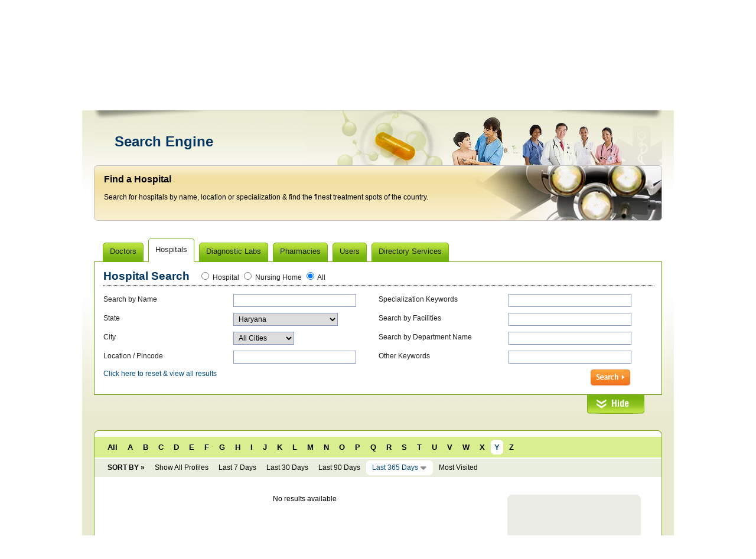

--- FILE ---
content_type: text/html; charset=UTF-8
request_url: https://www.indiaheartbeat.com/hospital/search/1.html?list=hospital&s_state=Haryana&s_filter=365Days&s_start=Y
body_size: 9788
content:
<!DOCTYPE html PUBLIC "-//W3C//DTD XHTML 1.0 Transitional//EN" "http://www.w3.org/TR/xhtml1/DTD/xhtml1-transitional.dtd">
<html xmlns="http://www.w3.org/1999/xhtml">
<head>
<title>
Welcome To IndiaHeartBeat.Com India's Leading Online Doctor Directory, Live Help</title>
<META http-equiv="Content-Type" content="text/html; charset=utf-8" />
<meta name="robots" content="index, follow">
<meta name="revisit-after" content="30 days">
<META name="generator" content="DreamWeavers Infocom Private Limited." />
<META NAME="AUTHOR" CONTENT="DreamWeavers Infocom Private Limited." />
<META NAME="COPYRIGHT" CONTENT="&copy; 2025 DreamWeavers Infocom Private Limited." />
<link href="https://www.indiaheartbeat.com/template/default/css/css.css" rel="stylesheet" type="text/css">
<link href="https://www.indiaheartbeat.com/template/default/css/jquery-ui.css" rel="stylesheet" type="text/css">
<script language="javascript" >
var WS_ROOT_DIR="https://www.indiaheartbeat.com/";
var WS_IMG_DIR="https://www.indiaheartbeat.com/img/";
var WS_TEMPLATE_DIR="https://www.indiaheartbeat.com/template/default/";
</script>
<script language="javascript" type="text/javascript" src="https://www.indiaheartbeat.com/template/default/js/validate.js" ></script>
<script language="javascript" type="text/javascript" src="https://www.indiaheartbeat.com/template/default/js/jquery.min.js" ></script>
<script language="javascript" type="text/javascript" src="https://www.indiaheartbeat.com/template/default/js/cookie.js" ></script>
<script language="javascript" type="text/javascript" src="https://www.indiaheartbeat.com/template/default/js/jquery-ui.min.js" ></script>
<script language="javascript" type="text/javascript" src="https://www.indiaheartbeat.com/template/default/js/tabs.js" ></script>
<!--[if lte IE 6]>
<script language="javascript" type="text/javascript" src="https://www.indiaheartbeat.com/template/default/js/pngfix.js" ></script>
<![endif]-->
<script language="javascript" type="text/javascript" >
$(function () {
	setTimeout("$('html,body').animate({scrollTop: $('#mid').offset().top}, 0);",2000);
});
</script>
</head>
<body>
<!--[if lte IE 6]>
<div style="background-color: #FFFF88; border: 1px dashed #FF0000; color: #FF0000; font-size: 14px; padding: 10px;" >This new site version is not fully compatible with IE 6 & 7. We strictly recommend you to use Internet Explorer 8.0, Mozilla Firefox, Google Chrome or Opera. <br />
<br />
In case if you are using IE 6 or 7, please make use of the link 
 to access the previous version. <a href="http://aqua.indiaheartbeat.com/" style="color:#0000FF" >http://aqua.indiaheartbeat.com/</a>
</div>
<![endif]--><div id="pg">
	<div id="pgi">
<!-- Top -->
<div id="hd">
	<div class="trLinks" > <img src="https://www.indiaheartbeat.com/template/default/img/award-icon.png" height="27" align="absmiddle"   /> &nbsp;&nbsp; Why we are No. 1 &rsaquo; <a href="https://www.indiaheartbeat.com/award.php"> Click here!</a>&nbsp;&nbsp;&nbsp;&nbsp;&nbsp;&nbsp;&nbsp;&nbsp;   <a href="https://www.indiaheartbeat.com/advertisewithus.php">Advertise With Us</a> | <a href="https://www.indiaheartbeat.com/contactus.php">Contact Us</a> | <a href="https://www.indiaheartbeat.com/faqs.php">FAQs</a> | <a href="https://www.indiaheartbeat.com/feedback/">Feedback</a> | <a href="https://www.indiaheartbeat.com/subscribe.php">Subscribe</a> | <a href="https://www.indiaheartbeat.com/login.php">Login</a></div>
	<script language="javascript" type="text/javascript">
  $(function(){ 
		setTimeout("ticker();",4000)		
	});
	var ts=0;
	var tArr=new Array(5);
	tArr[0]="World's first medical networking and resource portal";
//	tArr[1]="Fastest growing medical website in India";
	tArr[1]="India's largest online network of doctors & institutions";
	tArr[2]="Most visited healthcare website amongst Indians & NRIs";
	tArr[3]="Keeping a million hearts beating with intensive care";
	tArr[4]="Winner of numerous national awards & accolades";
	function ticker()
	{
		$("#ticker").fadeOut('slow',function() { 
			ts=ts+1;
			if(ts>=tArr.length) ts=0;
			$("#ticker").html(tArr[ts]);
			for(i=0;i<1000;i++) {}
			$("#ticker").fadeIn(2000,function() { 
				setTimeout("ticker();",3000)		
			});		
		});
	}

  </script>
<div class="hlp"  ><a a href="javascript:void(0);" onclick="window.open( 'http://www.indiaheartbeat.com/livechat/chat.php', 'LiveChat', 'scrollbars=no,menubar=no,resizable=0,location=no,screenX=50,screenY=100,width=500,height=400' ); " ><img src="https://www.indiaheartbeat.com/template/default/img/livehelp.gif" width="60" height="53" align="absmiddle" /></a></div><div id="ticker"  >World's first medical networking and resource portal</div>
<br class="clr" /><!--[if lte IE 6]><br class="clr" /><![endif]-->
<div id="menu">
<div class="mlf"></div>

<a href="https://www.indiaheartbeat.com/"  >Home</a><a href="https://www.indiaheartbeat.com/doctor/" class="selected" >Search</a><a href="https://www.indiaheartbeat.com/article/"  >Articles</a><a href="https://www.indiaheartbeat.com/news-highlights/"  >News</a><a href="https://www.indiaheartbeat.com/blogs/"  >Blogs</a><a href="https://www.indiaheartbeat.com/videos/"  >Videos</a><a href="https://www.indiaheartbeat.com/drug-centre/" >Drug Magic</a><a href="https://www.indiaheartbeat.com/medical_humour/" >Medical Humour</a><a href="https://www.indiaheartbeat.com/health-questions/" >Health Questions</a><a href="https://www.indiaheartbeat.com/subscribe.php" class="register">Register Now!</a><div class="mrt"></div>
</div>
<div id="mnub"></div>
</div>
<!-- /Top --><!-- Mid -->
<div id="mid" >
<div id="midcontaint" style="background:url('https://www.indiaheartbeat.com/template/default/img/imgBnrSrchResults.jpg') no-repeat  357px  0px; float:left;" >
<div class="midrow pageTitle" style="padding:39px 35px 8px 35px; width:892px"  >Search Engine <br />

  <span class="t3"><!-- Hospital -->&nbsp;</span></div>
<div class="midrow" style="  height: 79px; padding: 15px 17px 0; width: 928px; background:url('https://www.indiaheartbeat.com/template/default/img/notification.jpg') no-repeat;"   ><span class="txt16"><strong> 	Find a Hospital</strong></span><br />
  <br />

  <span class="txt">Search for hospitals by name, location or specialization & find the finest treatment spots of the country.</span></div>
<!-- Full Search -- >
<!-- Full Search -->
<div style="padding:70px 0 25px; float:left;" id="divfullsearch" >
<script language="javascript">
function fillcitylist(objstate,objcity,detext)
{
	
	$.getScript("https://www.indiaheartbeat.com/js/city.php?state="+ escape(objstate.value) , function(){
		loadcity(objcity,detext);
    });
}
$(function() {
  	$("#fsTabHome").tabsC({tabs:'li',defaultTab:'fstab2'});
	$("a#lihide").click(function (){
			$("#divfullsearch").slideUp('slow',function(){ $("#divfullsearchhide").slideDown('slow'); });
			$.cookie('SearchFrom','Hide');
			return false;
		});
	$("a#lishow").click(function (){
			$("#divfullsearchhide").slideUp('slow',function(){ $("#divfullsearch").slideDown('slow'); });
			$.cookie('SearchFrom','Show');
			return false;
		});
	if($.cookie('SearchFrom')=="Hide")
	{	
		$("#divfullsearch").hide();
		$("#divfullsearchhide").show();
	}
		
		
});
</script>
  <div class="fullsearch">
      <div class="grTab" id="fsTabHome" >
        <ul >
          <li id="fstab1"><div>Doctors</div><span></span></li>
          <li id="fstab2" ><div>Hospitals</div><span></span></li>
		  <li id="fstab3">
		    <div>Diagnostic Labs</div>
		    <span></span></li>
		  <li id="fstab4"><div>Pharmacies</div><span></span></li>
		  <li id="fstab6"><div>Users</div><span></span></li>
		  <li id="fstab5" ><div>Directory Services</div><span></span></li>
        </ul>
      </div>
      <div class="fsearchform" >
        <!-- Docoor Form -->
        <div class="searchformf" id="fstab1_content"    >
          <form action="https://www.indiaheartbeat.com/search.php" method="post" name="frmDocSearch" id="frmDocSearch"  >
		  	<input type="hidden" name="task" id="task" value="SearchDoctor"  />
            <span class="formheading" style="margin-right:15px;float:left; padding-top:3px; " >Doctor Search</span>
            <div style="float:left;padding-top:4px">
              <input name="s_stream" type="radio" class="rediof" value="Allopathy"    />
              <label class="rediolabel">Allopathy</label>
              <input name="s_stream" type="radio" class="rediof" value="Homeopathy"  />
              <label class="rediolabel">Homeopathy</label>
              <input name="s_stream" type="radio" class="rediof" value="Ayurveda"  />
              <label class="rediolabel">Ayurveda</label>
              <input name="s_stream" type="radio" class="rediof" value="" checked="checked" />
              <label class="rediolabel">All</label>
            </div>
            <div class="formdottedline1" ></div>
			<br class="clr" />
			<div style="float:left; width:50% ; padding-top:10px;" > 
			<div class="fsrow" ><span>Search by Name</span>
			  <input name="s_name" type="text" class="input1" id="s_name" style="width:200px;" value="" />
			</div>
			<div class="fsrow" ><span>Search by Gender </span>
			  <select name="s_gender" class="select1" id="s_gender" >
                <option value="M"  >Male</option><option value="F"  >Female</option><option value="" selected="selected" >Both</option>              </select>
			</div>
			<div class="fsrow" ><span>Search by Specialty</span>
			  <select name="s_specialty" class="select1" id="s_specialty" style="width:200px;">
                <option value="" >All Specialties</option>
                	<option value="Allergy &amp; Immunology"  >Allergy &amp; Immunology</option>
		<option value="Alternate Medicine"  >Alternate Medicine</option>
		<option value="Andrology"  >Andrology</option>
		<option value="Anesthesiology"  >Anesthesiology</option>
		<option value="Audiology"  >Audiology</option>
		<option value="Bariatrics"  >Bariatrics</option>
		<option value="Biomedical Engineering"  >Biomedical Engineering</option>
		<option value="Cardiac Surgery"  >Cardiac Surgery</option>
		<option value="Cardiology"  >Cardiology</option>
		<option value="Clinical Psychology"  >Clinical Psychology</option>
		<option value="Cosmetology"  >Cosmetology</option>
		<option value="Critical Care"  >Critical Care</option>
		<option value="Dentistry"  >Dentistry</option>
		<option value="Dermatology"  >Dermatology</option>
		<option value="Diabetology"  >Diabetology</option>
		<option value="Dietics"  >Dietics</option>
		<option value="Emergency Medicine"  >Emergency Medicine</option>
		<option value="Endocrinology"  >Endocrinology</option>
		<option value="Family Practice"  >Family Practice</option>
		<option value="Forensic Medicine"  >Forensic Medicine</option>
		<option value="Gastroenterology"  >Gastroenterology</option>
		<option value="General Surgery"  >General Surgery</option>
		<option value="Geriatrics"  >Geriatrics</option>
		<option value="Gynecology &amp; Obstetrics"  >Gynecology &amp; Obstetrics</option>
		<option value="Hematology"  >Hematology</option>
		<option value="Hepatology"  >Hepatology</option>
		<option value="Hospital Administration"  >Hospital Administration</option>
		<option value="Internal Medicine"  >Internal Medicine</option>
		<option value="Interventional Radiology"  >Interventional Radiology</option>
		<option value="Laparoscopic Surgery"  >Laparoscopic Surgery</option>
		<option value="Laryngology"  >Laryngology</option>
		<option value="Neonatology"  >Neonatology</option>
		<option value="Nephrology"  >Nephrology</option>
		<option value="Neurology"  >Neurology</option>
		<option value="Occupational Physician"  >Occupational Physician</option>
		<option value="Occupational Therapy"  >Occupational Therapy</option>
		<option value="Oncology"  >Oncology</option>
		<option value="Ophthalmology"  >Ophthalmology</option>
		<option value="Orthopaedics"  >Orthopaedics</option>
		<option value="Others"  >Others</option>
		<option value="Otolaryngology"  >Otolaryngology</option>
		<option value="Pain Management"  >Pain Management</option>
		<option value="Pathology"  >Pathology</option>
		<option value="Pediatric Surgery"  >Pediatric Surgery</option>
		<option value="Pediatrics"  >Pediatrics</option>
		<option value="Pharmacology"  >Pharmacology</option>
		<option value="Physiotherapy"  >Physiotherapy</option>
		<option value="Plastic Surgery"  >Plastic Surgery</option>
		<option value="Psychiatry"  >Psychiatry</option>
		<option value="Public Health &amp; Community Medicine"  >Public Health &amp; Community Medicine</option>
		<option value="Pulmonology"  >Pulmonology</option>
		<option value="Radiology"  >Radiology</option>
		<option value="Rheumatology"  >Rheumatology</option>
		<option value="Sexology"  >Sexology</option>
		<option value="Sports Medicine"  >Sports Medicine</option>
		<option value="Stress Management"  >Stress Management</option>
		<option value="Toxicology"  >Toxicology</option>
		<option value="Trichology"  >Trichology</option>
		<option value="Urology"  >Urology</option>
		<option value="Vascular &amp; Endovascular Surgery"  >Vascular &amp; Endovascular Surgery</option>
		<option value="Veterinary"  >Veterinary</option>
	              </select>
			</div>
			<div class="fsrow" ><span>State </span>
			  <select name="s_state" class="select1" id="s_state"  onchange="fillcitylist(this,document.frmDocSearch.s_city,'All Cities')">
                <option value="" >All States</option>
                	<option value="Andaman &amp; Nicobar"  >Andaman &amp; Nicobar</option>
		<option value="Andhra Pradesh"  >Andhra Pradesh</option>
		<option value="Arunachal Pradesh"  >Arunachal Pradesh</option>
		<option value="Assam"  >Assam</option>
		<option value="Bihar"  >Bihar</option>
		<option value="Chandigarh"  >Chandigarh</option>
		<option value="Chhattisgarh"  >Chhattisgarh</option>
		<option value="Dadra &amp; Nagar Haveli"  >Dadra &amp; Nagar Haveli</option>
		<option value="Daman &amp; Diu"  >Daman &amp; Diu</option>
		<option value="Delhi"  >Delhi</option>
		<option value="Goa"  >Goa</option>
		<option value="Gujarat"  >Gujarat</option>
		<option value="Haryana" selected="selected" >Haryana</option>
		<option value="Himachal Pradesh"  >Himachal Pradesh</option>
		<option value="Jammu &amp; Kashmir"  >Jammu &amp; Kashmir</option>
		<option value="Jharkhand"  >Jharkhand</option>
		<option value="Karnataka"  >Karnataka</option>
		<option value="Kerala"  >Kerala</option>
		<option value="Lakshadweep"  >Lakshadweep</option>
		<option value="Madhya Pradesh"  >Madhya Pradesh</option>
		<option value="Maharashtra"  >Maharashtra</option>
		<option value="Manipur"  >Manipur</option>
		<option value="Meghalaya"  >Meghalaya</option>
		<option value="Mizoram"  >Mizoram</option>
		<option value="Nagaland"  >Nagaland</option>
		<option value="Orissa"  >Orissa</option>
		<option value="Overseas"  >Overseas</option>
		<option value="Pondicherry"  >Pondicherry</option>
		<option value="Punjab"  >Punjab</option>
		<option value="Rajasthan"  >Rajasthan</option>
		<option value="Sikkim"  >Sikkim</option>
		<option value="Tamil Nadu"  >Tamil Nadu</option>
		<option value="Telangana"  >Telangana</option>
		<option value="Tripura"  >Tripura</option>
		<option value="Uttar Pradesh"  >Uttar Pradesh</option>
		<option value="Uttaranchal"  >Uttaranchal</option>
		<option value="West Bengal"  >West Bengal</option>
	              </select>
			</div>
			<div class="fsrow" ><span>City</span>
			  <select name="s_city" class="select1" id="s_city" >
                <option value="" >All Cities</option>
                	<option value="Ambala"  >Ambala</option>
		<option value="Bhiwani"  >Bhiwani</option>
		<option value="Chandigarh"  >Chandigarh</option>
		<option value="Faridabad"  >Faridabad</option>
		<option value="Fatehabad"  >Fatehabad</option>
		<option value="Gurgaon"  >Gurgaon</option>
		<option value="Hissar"  >Hissar</option>
		<option value="Jhajjar"  >Jhajjar</option>
		<option value="Jind"  >Jind</option>
		<option value="Kaithal"  >Kaithal</option>
		<option value="Karnal"  >Karnal</option>
		<option value="Kurukshetra"  >Kurukshetra</option>
		<option value="Narnaul"  >Narnaul</option>
		<option value="Other"  >Other</option>
		<option value="Panchkula"  >Panchkula</option>
		<option value="Panipat"  >Panipat</option>
		<option value="Rewari"  >Rewari</option>
		<option value="Rohtak"  >Rohtak</option>
		<option value="Sirsa"  >Sirsa</option>
		<option value="Sonepat"  >Sonepat</option>
		<option value="Yamunanagar"  >Yamunanagar</option>
	              </select>
			</div>
			</div>
			<div style="float:left; width:50%; padding-top:10px;" > 
			<div class="fsrow" ><span>Affiliation with Hospitals / Associations</span>
			  <input name="s_hospital" type="text" class="input1" id="s_hospital" style="width:200px;" value="" />
			</div>
			<div class="fsrow" ><span>Affiliation with Institutions / Colleges</span>
			  <input name="s_college" type="text" class="input1" id="s_college" style="width:200px;" value="" />
			  </div>
			<div class="fsrow" ><span>Specialization Keywords</span>
			  <input name="s_skeyword" type="text" class="input1" id="s_skeyword" style="width:200px;" value="" />
			</div>
			<div class="fsrow" ><span> Location / Pincode</span>
			  <input name="s_location" type="text" class="input1" id="s_location" style="width:200px;" value="" />
			</div>
			<div class="fsrow" ><span> Other Keywords</span>
			  <input name="s_keyword" type="text" class="input1" id="s_keyword" style="width:200px;" value="" />
			</div>
			</div>
			<br class="clr" />
			<a href="https://www.indiaheartbeat.com/doctor/" style="color:#004b7f;">Click here to reset &amp; view all results</a>
			<input name="Input" type="image" src="https://www.indiaheartbeat.com/template/default/img/search.gif" align="right" border="0" style="margin-right:40px;" />
		
  		  </form>
        </div>
        <!-- /Doctor Form -->
		<!-- Hospital Form -->
		<div class="searchformf" id="fstab2_content"  style="display:none;"  > 
			
			<form action="https://www.indiaheartbeat.com/search.php" method="post" name="frmHosSearch" id="frmHosSearch"  >
<input type="hidden" name="task" id="task" value="SearchHospital" >
            <span class="formheading" style="margin-right:15px;float:left; padding-top:3px; " >Hospital Search</span>
            <div style="float:left;padding-top:4px">
              <input name="s_type" type="radio" class="rediof" value="Hospital"    />
              <label class="rediolabel">Hospital</label>
              <input name="s_type" type="radio" class="rediof" value="Nursing"  />
              <label class="rediolabel">Nursing Home</label>
              <input name="s_type" type="radio" class="rediof" value=""  checked="checked" />
              <label class="rediolabel">All</label>
            </div>
            <div class="formdottedline1" ></div>
			<br class="clr">
			<div style="float:left; width:50%; padding-top:10px;">
				<div class="fsrow"><span>Search by Name</span><input name="s_name" type="text" class="input1" id="s_name" style="width:200px;" value="" /></div>
				<div class="fsrow"><span>State</span><select name="s_state" id="s_state" style="width:177px;" onchange="fillcitylist(this,document.frmHosSearch.s_city,'All Cities')" class="select1">
  	<option value="" >All States</option>
	 	<option value="Andaman &amp; Nicobar"  >Andaman &amp; Nicobar</option>
		<option value="Andhra Pradesh"  >Andhra Pradesh</option>
		<option value="Arunachal Pradesh"  >Arunachal Pradesh</option>
		<option value="Assam"  >Assam</option>
		<option value="Bihar"  >Bihar</option>
		<option value="Chandigarh"  >Chandigarh</option>
		<option value="Chhattisgarh"  >Chhattisgarh</option>
		<option value="Dadra &amp; Nagar Haveli"  >Dadra &amp; Nagar Haveli</option>
		<option value="Daman &amp; Diu"  >Daman &amp; Diu</option>
		<option value="Delhi"  >Delhi</option>
		<option value="Goa"  >Goa</option>
		<option value="Gujarat"  >Gujarat</option>
		<option value="Haryana" selected="selected" >Haryana</option>
		<option value="Himachal Pradesh"  >Himachal Pradesh</option>
		<option value="Jammu &amp; Kashmir"  >Jammu &amp; Kashmir</option>
		<option value="Jharkhand"  >Jharkhand</option>
		<option value="Karnataka"  >Karnataka</option>
		<option value="Kerala"  >Kerala</option>
		<option value="Lakshadweep"  >Lakshadweep</option>
		<option value="Madhya Pradesh"  >Madhya Pradesh</option>
		<option value="Maharashtra"  >Maharashtra</option>
		<option value="Manipur"  >Manipur</option>
		<option value="Meghalaya"  >Meghalaya</option>
		<option value="Mizoram"  >Mizoram</option>
		<option value="Nagaland"  >Nagaland</option>
		<option value="Orissa"  >Orissa</option>
		<option value="Overseas"  >Overseas</option>
		<option value="Pondicherry"  >Pondicherry</option>
		<option value="Punjab"  >Punjab</option>
		<option value="Rajasthan"  >Rajasthan</option>
		<option value="Sikkim"  >Sikkim</option>
		<option value="Tamil Nadu"  >Tamil Nadu</option>
		<option value="Telangana"  >Telangana</option>
		<option value="Tripura"  >Tripura</option>
		<option value="Uttar Pradesh"  >Uttar Pradesh</option>
		<option value="Uttaranchal"  >Uttaranchal</option>
		<option value="West Bengal"  >West Bengal</option>
	  </select></div>
				<div class="fsrow"><span>City</span> <select name="s_city" class="select1" id="s_city" >
                <option value="" >All Cities</option>
                	<option value="Ambala"  >Ambala</option>
		<option value="Bhiwani"  >Bhiwani</option>
		<option value="Chandigarh"  >Chandigarh</option>
		<option value="Faridabad"  >Faridabad</option>
		<option value="Fatehabad"  >Fatehabad</option>
		<option value="Gurgaon"  >Gurgaon</option>
		<option value="Hissar"  >Hissar</option>
		<option value="Jhajjar"  >Jhajjar</option>
		<option value="Jind"  >Jind</option>
		<option value="Kaithal"  >Kaithal</option>
		<option value="Karnal"  >Karnal</option>
		<option value="Kurukshetra"  >Kurukshetra</option>
		<option value="Narnaul"  >Narnaul</option>
		<option value="Other"  >Other</option>
		<option value="Panchkula"  >Panchkula</option>
		<option value="Panipat"  >Panipat</option>
		<option value="Rewari"  >Rewari</option>
		<option value="Rohtak"  >Rohtak</option>
		<option value="Sirsa"  >Sirsa</option>
		<option value="Sonepat"  >Sonepat</option>
		<option value="Yamunanagar"  >Yamunanagar</option>
	              </select></div>
				<div class="fsrow"><span>Location / Pincode</span><input name="s_location" type="text" class="input1" id="s_location" style="width:200px;" value="" /></div>
			</div>
			<div style="float:left; width:50%; padding-top:10px;;">
				<div class="fsrow"><span>Specialization Keywords  	</span><input name="s_specialty" id="s_speciality" style="width:200px;" value="" type="text" class="input1"></div>
				<div class="fsrow"><span>Search by Facilities </span><input name="s_facility" id="s_facility" style="width:200px;" value=""  class="input1" type="text" ></div>
				<div class="fsrow"><span>Search by Department Name </span><input name="s_department" type="text" id="s_department" style="width:200px;" value=""  class="input1"></div>
				<div class="fsrow"><span>Other Keywords</span><input name="s_keyword" type="text" id="s_keyword" style="width:200px;"  class="input1" value="" ></div>
			</div>
			<br class="clr">
			<a href="https://www.indiaheartbeat.com/hospital/" style="color:#004b7f;">Click here to reset &amp; view all results</a>
			
			<input type="image" src="https://www.indiaheartbeat.com/template/default/img/search.gif" align="right" border="0" style="margin-right:40px;" >
          </form>
		</div>
		<!-- /Hospital Form -->
		<!-- Diagnostic Form -->
		<div class="searchformf" id="fstab3_content"  style="display:none;"  >	
			<form action="https://www.indiaheartbeat.com/search.php" method="post" name="frmDiagSearch" id="frmDiagSearch"  >
			<input type="hidden" name="task" id="task" value="SearchDiagnostic"  />
            <span class="formheading" style="margin-right:15px;float:left; padding-top:3px; " >Diagnostic Search</span>
            <div style="float:left;padding-top:4px">
              <input name="s_homecollection" type="radio" class="rediof" value="Yes"  />
              <label class="rediolabel">Sample Collection</label>
              <input name="s_homecollection" type="radio" class="rediof" value="No"   />
              <label class="rediolabel">Without Sample Collection</label>
              <input name="s_homecollection" type="radio" class="rediof"  value="" checked="checked"  />
              <label class="rediolabel">Any</label>
            </div>
            <div class="formdottedline1" ></div>
			<br class="clr">
			<div style="float:left; width:50%; padding-top:10px;">
				<div class="fsrow"><span>Search by Name</span><input name="s_name" type="text" class="input1" id="s_name" style="width:200px;" value="" /></div>
				<div class="fsrow"><span>State</span><select name="s_state" id="s_state" style="width:177px;" onchange="fillcitylist(this,document.frmDiagSearch.s_city,'All Cities')" class="select1">
  	<option value="" >All States</option>
	 	<option value="Andaman &amp; Nicobar"  >Andaman &amp; Nicobar</option>
		<option value="Andhra Pradesh"  >Andhra Pradesh</option>
		<option value="Arunachal Pradesh"  >Arunachal Pradesh</option>
		<option value="Assam"  >Assam</option>
		<option value="Bihar"  >Bihar</option>
		<option value="Chandigarh"  >Chandigarh</option>
		<option value="Chhattisgarh"  >Chhattisgarh</option>
		<option value="Dadra &amp; Nagar Haveli"  >Dadra &amp; Nagar Haveli</option>
		<option value="Daman &amp; Diu"  >Daman &amp; Diu</option>
		<option value="Delhi"  >Delhi</option>
		<option value="Goa"  >Goa</option>
		<option value="Gujarat"  >Gujarat</option>
		<option value="Haryana" selected="selected" >Haryana</option>
		<option value="Himachal Pradesh"  >Himachal Pradesh</option>
		<option value="Jammu &amp; Kashmir"  >Jammu &amp; Kashmir</option>
		<option value="Jharkhand"  >Jharkhand</option>
		<option value="Karnataka"  >Karnataka</option>
		<option value="Kerala"  >Kerala</option>
		<option value="Lakshadweep"  >Lakshadweep</option>
		<option value="Madhya Pradesh"  >Madhya Pradesh</option>
		<option value="Maharashtra"  >Maharashtra</option>
		<option value="Manipur"  >Manipur</option>
		<option value="Meghalaya"  >Meghalaya</option>
		<option value="Mizoram"  >Mizoram</option>
		<option value="Nagaland"  >Nagaland</option>
		<option value="Orissa"  >Orissa</option>
		<option value="Overseas"  >Overseas</option>
		<option value="Pondicherry"  >Pondicherry</option>
		<option value="Punjab"  >Punjab</option>
		<option value="Rajasthan"  >Rajasthan</option>
		<option value="Sikkim"  >Sikkim</option>
		<option value="Tamil Nadu"  >Tamil Nadu</option>
		<option value="Telangana"  >Telangana</option>
		<option value="Tripura"  >Tripura</option>
		<option value="Uttar Pradesh"  >Uttar Pradesh</option>
		<option value="Uttaranchal"  >Uttaranchal</option>
		<option value="West Bengal"  >West Bengal</option>
	  </select></div>
				<div class="fsrow"><span>City</span> <select name="s_city" class="select1" id="s_city" >
                <option value="" >All Cities</option>
                	<option value="Ambala"  >Ambala</option>
		<option value="Bhiwani"  >Bhiwani</option>
		<option value="Chandigarh"  >Chandigarh</option>
		<option value="Faridabad"  >Faridabad</option>
		<option value="Fatehabad"  >Fatehabad</option>
		<option value="Gurgaon"  >Gurgaon</option>
		<option value="Hissar"  >Hissar</option>
		<option value="Jhajjar"  >Jhajjar</option>
		<option value="Jind"  >Jind</option>
		<option value="Kaithal"  >Kaithal</option>
		<option value="Karnal"  >Karnal</option>
		<option value="Kurukshetra"  >Kurukshetra</option>
		<option value="Narnaul"  >Narnaul</option>
		<option value="Other"  >Other</option>
		<option value="Panchkula"  >Panchkula</option>
		<option value="Panipat"  >Panipat</option>
		<option value="Rewari"  >Rewari</option>
		<option value="Rohtak"  >Rohtak</option>
		<option value="Sirsa"  >Sirsa</option>
		<option value="Sonepat"  >Sonepat</option>
		<option value="Yamunanagar"  >Yamunanagar</option>
	              </select></div>
				<div class="fsrow"><span>Location / Pincode</span><input name="s_location" type="text" class="input1" id="s_location" style="width:200px;" value="" /></div>
			</div>
			<div style="float:left; width:50%; padding-top:10px;">
			<div class="fsrow" ><span>Year of Establishment</span><input name="s_estyear" type="text" id="s_estyear" style="width:200px;"  class="input1" value="" ></div>
			<div class="fsrow" ><span>Search by Facilities / Services / Tests </span><input name="s_facility" id="s_facility" style="width:200px;" value=""  class="input1" type="text" ></div>
			<div class="fsrow" ><span>Search by Affiliations </span><input name="s_affiliation" type="text" id="s_affiliation" style="width:200px;"  class="input1" value="" ></div>
			<div class="fsrow" ><span>Other Keywords </span><input name="s_keyword" type="text" id="s_keyword" style="width:200px;"  class="input1" value="" ></div>
			</div>
			
			<br class="clr">
			<a href="https://www.indiaheartbeat.com/diagnostic/" style="color:#004b7f;">Click here to reset &amp; view all results</a><input name="" type="image" src="https://www.indiaheartbeat.com/template/default/img/search.gif" border="0" style="margin-right:40px" align="right">
			
          </form>
		  
		</div>
		<!-- /Diagnostic Form -->
		<!-- Chemist Form -->
		<div class="searchformf" id="fstab4_content"  style="display:none;"  >	
			<form action="https://www.indiaheartbeat.com/search.php" method="post" name="frmChemSearch" id="frmChemSearch"  >
<input type="hidden" name="task" id="task" value="SearchChemist" />
            <span class="formheading" style="margin-right:15px;float:left; padding-top:3px; " >Chemist Search</span>
            <div class="formdottedline1" ></div>
			<br class="clr">
			<div style="float:left; width:50%; padding-top:10px;">
				<div class="fsrow"><span>Search by Name</span><input name="s_name" type="text" class="input1" id="s_name" style="width:200px;" value="" /></div>
				<div class="fsrow"><span>State</span><select name="s_state" id="s_state" style="width:177px;" onchange="fillcitylist(this,document.frmChemSearch.s_city,'All Cities')" class="select1">
  	<option value="" >All States</option>
	 	<option value="Andaman &amp; Nicobar"  >Andaman &amp; Nicobar</option>
		<option value="Andhra Pradesh"  >Andhra Pradesh</option>
		<option value="Arunachal Pradesh"  >Arunachal Pradesh</option>
		<option value="Assam"  >Assam</option>
		<option value="Bihar"  >Bihar</option>
		<option value="Chandigarh"  >Chandigarh</option>
		<option value="Chhattisgarh"  >Chhattisgarh</option>
		<option value="Dadra &amp; Nagar Haveli"  >Dadra &amp; Nagar Haveli</option>
		<option value="Daman &amp; Diu"  >Daman &amp; Diu</option>
		<option value="Delhi"  >Delhi</option>
		<option value="Goa"  >Goa</option>
		<option value="Gujarat"  >Gujarat</option>
		<option value="Haryana" selected="selected" >Haryana</option>
		<option value="Himachal Pradesh"  >Himachal Pradesh</option>
		<option value="Jammu &amp; Kashmir"  >Jammu &amp; Kashmir</option>
		<option value="Jharkhand"  >Jharkhand</option>
		<option value="Karnataka"  >Karnataka</option>
		<option value="Kerala"  >Kerala</option>
		<option value="Lakshadweep"  >Lakshadweep</option>
		<option value="Madhya Pradesh"  >Madhya Pradesh</option>
		<option value="Maharashtra"  >Maharashtra</option>
		<option value="Manipur"  >Manipur</option>
		<option value="Meghalaya"  >Meghalaya</option>
		<option value="Mizoram"  >Mizoram</option>
		<option value="Nagaland"  >Nagaland</option>
		<option value="Orissa"  >Orissa</option>
		<option value="Overseas"  >Overseas</option>
		<option value="Pondicherry"  >Pondicherry</option>
		<option value="Punjab"  >Punjab</option>
		<option value="Rajasthan"  >Rajasthan</option>
		<option value="Sikkim"  >Sikkim</option>
		<option value="Tamil Nadu"  >Tamil Nadu</option>
		<option value="Telangana"  >Telangana</option>
		<option value="Tripura"  >Tripura</option>
		<option value="Uttar Pradesh"  >Uttar Pradesh</option>
		<option value="Uttaranchal"  >Uttaranchal</option>
		<option value="West Bengal"  >West Bengal</option>
	  </select></div>
				<div class="fsrow"><span>City</span> <select name="s_city" class="select1" id="s_city" >
                <option value="" >All Cities</option>
                	<option value="Ambala"  >Ambala</option>
		<option value="Bhiwani"  >Bhiwani</option>
		<option value="Chandigarh"  >Chandigarh</option>
		<option value="Faridabad"  >Faridabad</option>
		<option value="Fatehabad"  >Fatehabad</option>
		<option value="Gurgaon"  >Gurgaon</option>
		<option value="Hissar"  >Hissar</option>
		<option value="Jhajjar"  >Jhajjar</option>
		<option value="Jind"  >Jind</option>
		<option value="Kaithal"  >Kaithal</option>
		<option value="Karnal"  >Karnal</option>
		<option value="Kurukshetra"  >Kurukshetra</option>
		<option value="Narnaul"  >Narnaul</option>
		<option value="Other"  >Other</option>
		<option value="Panchkula"  >Panchkula</option>
		<option value="Panipat"  >Panipat</option>
		<option value="Rewari"  >Rewari</option>
		<option value="Rohtak"  >Rohtak</option>
		<option value="Sirsa"  >Sirsa</option>
		<option value="Sonepat"  >Sonepat</option>
		<option value="Yamunanagar"  >Yamunanagar</option>
	              </select></div>
			</div>
			<div style="float:left; width:50%; padding-top:10px;">
				<div class="fsrow"><span> Select Category</span><select name="s_category" class="select1" id="s_category" style="width:206px;" ><option value="" selected="selected" >All</option><option value="General"  >General</option><option value="Home Delivery"  >Home Delivery</option><option value="Round The Clock"  >Round The Clock</option>              </select></div>
				<div class="fsrow"><span>Location / Pincode </span><input name="s_location" type="text" class="input1" id="s_location" style="width:200px;" value="" /></div>
				<div class="fsrow"><span>Other Keywords</span><input name="s_keyword" type="text" id="s_keyword" style="width:200px;"  class="input1" value="" ></div>
			</div>
			<br class="clr">
			
			
			<a href="https://www.indiaheartbeat.com/chemist/" style="color:#004b7f;">Click here to reset &amp; view all results</a>
<input name="" type="image" src="https://www.indiaheartbeat.com/template/default/img/search.gif" border="0" align="right" style="margin-right:40px;">

          </form>
		</div>
		<!-- /Chemist Form -->
		<!-- Directory Form -->
		<div class="searchformf" id="fstab5_content"  style="display:none;"  >	
		<form action="https://www.indiaheartbeat.com/search.php" method="post" name="frmDirSearch" id="frmDirSearch"  >
<input type="hidden" name="task" value="SearchListing" id="task" />
            <span class="formheading" style="margin-right:15px;float:left; padding-top:3px; " >Directory Search</span>
            <div class="formdottedline1" ></div>
			<br class="clr"  />
			<div style="float:left;width:50%; padding-top:10px;" >
				<div class="fsrow"><span>Search by Name	</span><input name="s_name" type="text" class="input1" id="s_name" style="width:200px;" value="" /></div>
				<div class="fsrow"><span>State</span><select name="s_state" id="s_state" style="width:177px;" onchange="fillcitylist(this,document.frmDirSearch.s_city,'All Cities')" class="select1">
  	<option value="" >All States</option>
	 	<option value="Andaman &amp; Nicobar"  >Andaman &amp; Nicobar</option>
		<option value="Andhra Pradesh"  >Andhra Pradesh</option>
		<option value="Arunachal Pradesh"  >Arunachal Pradesh</option>
		<option value="Assam"  >Assam</option>
		<option value="Bihar"  >Bihar</option>
		<option value="Chandigarh"  >Chandigarh</option>
		<option value="Chhattisgarh"  >Chhattisgarh</option>
		<option value="Dadra &amp; Nagar Haveli"  >Dadra &amp; Nagar Haveli</option>
		<option value="Daman &amp; Diu"  >Daman &amp; Diu</option>
		<option value="Delhi"  >Delhi</option>
		<option value="Goa"  >Goa</option>
		<option value="Gujarat"  >Gujarat</option>
		<option value="Haryana" selected="selected" >Haryana</option>
		<option value="Himachal Pradesh"  >Himachal Pradesh</option>
		<option value="Jammu &amp; Kashmir"  >Jammu &amp; Kashmir</option>
		<option value="Jharkhand"  >Jharkhand</option>
		<option value="Karnataka"  >Karnataka</option>
		<option value="Kerala"  >Kerala</option>
		<option value="Lakshadweep"  >Lakshadweep</option>
		<option value="Madhya Pradesh"  >Madhya Pradesh</option>
		<option value="Maharashtra"  >Maharashtra</option>
		<option value="Manipur"  >Manipur</option>
		<option value="Meghalaya"  >Meghalaya</option>
		<option value="Mizoram"  >Mizoram</option>
		<option value="Nagaland"  >Nagaland</option>
		<option value="Orissa"  >Orissa</option>
		<option value="Overseas"  >Overseas</option>
		<option value="Pondicherry"  >Pondicherry</option>
		<option value="Punjab"  >Punjab</option>
		<option value="Rajasthan"  >Rajasthan</option>
		<option value="Sikkim"  >Sikkim</option>
		<option value="Tamil Nadu"  >Tamil Nadu</option>
		<option value="Telangana"  >Telangana</option>
		<option value="Tripura"  >Tripura</option>
		<option value="Uttar Pradesh"  >Uttar Pradesh</option>
		<option value="Uttaranchal"  >Uttaranchal</option>
		<option value="West Bengal"  >West Bengal</option>
	  </select></div>
				<div class="fsrow"><span>City </span><select name="s_city" class="select1" id="s_city" >
                <option value="" >All Cities</option>
                	<option value="Ambala"  >Ambala</option>
		<option value="Bhiwani"  >Bhiwani</option>
		<option value="Chandigarh"  >Chandigarh</option>
		<option value="Faridabad"  >Faridabad</option>
		<option value="Fatehabad"  >Fatehabad</option>
		<option value="Gurgaon"  >Gurgaon</option>
		<option value="Hissar"  >Hissar</option>
		<option value="Jhajjar"  >Jhajjar</option>
		<option value="Jind"  >Jind</option>
		<option value="Kaithal"  >Kaithal</option>
		<option value="Karnal"  >Karnal</option>
		<option value="Kurukshetra"  >Kurukshetra</option>
		<option value="Narnaul"  >Narnaul</option>
		<option value="Other"  >Other</option>
		<option value="Panchkula"  >Panchkula</option>
		<option value="Panipat"  >Panipat</option>
		<option value="Rewari"  >Rewari</option>
		<option value="Rohtak"  >Rohtak</option>
		<option value="Sirsa"  >Sirsa</option>
		<option value="Sonepat"  >Sonepat</option>
		<option value="Yamunanagar"  >Yamunanagar</option>
	              </select></div>
			</div>
			<div style="float:left;width:50%; padding-top:10px;" >
				<div class="fsrow"><span>Select Category / Type </span><select name="s_category" id="s_category" style="width:207px;" class="select1">
			  	<option value="Ambulance Services"  >Ambulance Services</option>
		<option value="Ayurveda Colleges"  >Ayurveda Colleges</option>
		<option value="Blood Banks"  >Blood Banks</option>
		<option value="Blood Donors"  >Blood Donors</option>
		<option value="Dental Colleges"  >Dental Colleges</option>
		<option value="Eye Banks"  >Eye Banks</option>
		<option value="Homeopathy Colleges"  >Homeopathy Colleges</option>
		<option value="Medical Colleges"  >Medical Colleges</option>
		<option value="Nursing Institutions"  >Nursing Institutions</option>
		<option value="Pharmacy Schools"  >Pharmacy Schools</option>
			</select></div>
				<div class="fsrow"><span>Location / Pincode</span><input name="s_location" type="text" class="input1" id="s_location" style="width:200px;" value="" /></div>
				<div class="fsrow"><span>Other Keywords</span><input name="s_keyword" type="text" id="s_keyword" style="width:200px;"  class="input1" value="" ></div>
			</div>
			
			<br class="clr"  />
			<a href="https://www.indiaheartbeat.com/listing/search/service/" style="color:#004b7f;">Click here to reset &amp; view all results</a>
			<input name="" type="image" src="https://www.indiaheartbeat.com/template/default/img/search.gif" border="0" align="right" style="margin-right:40px;">
          </form>
		</div>
		<!-- /Directory Form -->
		<!-- User Form -->
        <div class="searchformf" id="fstab6_content"  style="display:none;"    >
          <form action="https://www.indiaheartbeat.com/search.php" method="post" name="frmUserSearch" id="frmUserSearch"  >
<input type="hidden" name="task" id="task" value="SearchUser" />
            <span class="formheading" style="margin-right:15px;float:left; padding-top:3px; " >User Search</span>
            <div style="float:left;padding-top:4px">            </div>
            <div class="formdottedline1" ></div>
			<br class="clr"  />
			<div style="float:left; width:50%; padding-top:10px;" >
				<div class="fsrow"><span>Search by Name</span><input name="s_name" type="text" class="input1" id="s_name" style="width:200px;" value="" /></div>
				<div class="fsrow"><span>Gender </span><select name="s_gender" class="select1" id="s_gender" >
                <option value="M"  >Male</option><option value="F"  >Female</option><option value="" selected="selected" >Both</option>              </select></div>
				<div class="fsrow"><span>State </span><select name="s_state" id="s_state" style="width:177px;" onchange="fillcitylist(this,document.frmUserSearch.s_city,'All Cities')" class="select1">
  	<option value="" >All States</option>
	 	<option value="Andaman &amp; Nicobar"  >Andaman &amp; Nicobar</option>
		<option value="Andhra Pradesh"  >Andhra Pradesh</option>
		<option value="Arunachal Pradesh"  >Arunachal Pradesh</option>
		<option value="Assam"  >Assam</option>
		<option value="Bihar"  >Bihar</option>
		<option value="Chandigarh"  >Chandigarh</option>
		<option value="Chhattisgarh"  >Chhattisgarh</option>
		<option value="Dadra &amp; Nagar Haveli"  >Dadra &amp; Nagar Haveli</option>
		<option value="Daman &amp; Diu"  >Daman &amp; Diu</option>
		<option value="Delhi"  >Delhi</option>
		<option value="Goa"  >Goa</option>
		<option value="Gujarat"  >Gujarat</option>
		<option value="Haryana" selected="selected" >Haryana</option>
		<option value="Himachal Pradesh"  >Himachal Pradesh</option>
		<option value="Jammu &amp; Kashmir"  >Jammu &amp; Kashmir</option>
		<option value="Jharkhand"  >Jharkhand</option>
		<option value="Karnataka"  >Karnataka</option>
		<option value="Kerala"  >Kerala</option>
		<option value="Lakshadweep"  >Lakshadweep</option>
		<option value="Madhya Pradesh"  >Madhya Pradesh</option>
		<option value="Maharashtra"  >Maharashtra</option>
		<option value="Manipur"  >Manipur</option>
		<option value="Meghalaya"  >Meghalaya</option>
		<option value="Mizoram"  >Mizoram</option>
		<option value="Nagaland"  >Nagaland</option>
		<option value="Orissa"  >Orissa</option>
		<option value="Overseas"  >Overseas</option>
		<option value="Pondicherry"  >Pondicherry</option>
		<option value="Punjab"  >Punjab</option>
		<option value="Rajasthan"  >Rajasthan</option>
		<option value="Sikkim"  >Sikkim</option>
		<option value="Tamil Nadu"  >Tamil Nadu</option>
		<option value="Telangana"  >Telangana</option>
		<option value="Tripura"  >Tripura</option>
		<option value="Uttar Pradesh"  >Uttar Pradesh</option>
		<option value="Uttaranchal"  >Uttaranchal</option>
		<option value="West Bengal"  >West Bengal</option>
	  </select></div>
				<div class="fsrow"><span>City</span><select name="s_city" class="select1" id="s_city" >
                <option value="" >All Cities</option>
                	<option value="Ambala"  >Ambala</option>
		<option value="Bhiwani"  >Bhiwani</option>
		<option value="Chandigarh"  >Chandigarh</option>
		<option value="Faridabad"  >Faridabad</option>
		<option value="Fatehabad"  >Fatehabad</option>
		<option value="Gurgaon"  >Gurgaon</option>
		<option value="Hissar"  >Hissar</option>
		<option value="Jhajjar"  >Jhajjar</option>
		<option value="Jind"  >Jind</option>
		<option value="Kaithal"  >Kaithal</option>
		<option value="Karnal"  >Karnal</option>
		<option value="Kurukshetra"  >Kurukshetra</option>
		<option value="Narnaul"  >Narnaul</option>
		<option value="Other"  >Other</option>
		<option value="Panchkula"  >Panchkula</option>
		<option value="Panipat"  >Panipat</option>
		<option value="Rewari"  >Rewari</option>
		<option value="Rohtak"  >Rohtak</option>
		<option value="Sirsa"  >Sirsa</option>
		<option value="Sonepat"  >Sonepat</option>
		<option value="Yamunanagar"  >Yamunanagar</option>
	              </select></div>
			</div>
			<div style="float:left; width:50%; padding-top:10px;" >
				<div class="fsrow"><span>Search by Patient ID </span><input name="s_patientid" type="text" class="input1" id="s_patientid" style="width:200px;" value="" /></div>
				<div class="fsrow"><span>Search by Occupation </span><input name="s_occupation" type="text" class="input1" id="s_occupation" style="width:200px;" value="" /></div>
				<div class="fsrow"><span>Location / Pincode  </span><input name="s_location" type="text" class="input1" id="s_location" style="width:200px;" value="" /></div>
				<div class="fsrow"><span>Other Keywords  	</span><input name="s_keyword" type="text" id="s_keyword" style="width:200px;"  class="input1" value="" ></div>
			</div>
			
			
			<br class="clr"  />
			<a href="https://www.indiaheartbeat.com/user/" style="color:#004b7f;">Click here to reset &amp; view all results</a>
			<input name="" type="image" src="https://www.indiaheartbeat.com/template/default/img/search.gif" border="0" align="right" style="margin-right:40px;">
			
          </form>

        </div>        <!-- /User Form -->
      </div>
  </div>
  <br class="clr"  />
	<div style="float:right; padding-right:30px;" ><a href="#" id="lihide" ><img src="https://www.indiaheartbeat.com/template/default/img/space.gif"  /></a></div>
	
</div>
<div id="divfullsearchhide" style="display:none;float:right; padding:20px 30px 0px;margin-bottom:-2px;" ><a href="#" id="lishow" ><img src="https://www.indiaheartbeat.com/template/default/img/space.gif"  /></a></div>
    <!-- Full Search --><!-- /Full Search -->
<!-- Green Round Border -->
<div id="greencuve">
 <div class="gtop"></div>
 <div class="gtopmstart"  ><a href="https://www.indiaheartbeat.com/hospital/search/1.html?list=hospital&s_state=Haryana&s_filter=365Days&s_start="  ><span>All</span></a><a href="https://www.indiaheartbeat.com/hospital/search/1.html?list=hospital&s_state=Haryana&s_filter=365Days&s_start=A"  ><span>A</span></a><a href="https://www.indiaheartbeat.com/hospital/search/1.html?list=hospital&s_state=Haryana&s_filter=365Days&s_start=B"  ><span>B</span></a><a href="https://www.indiaheartbeat.com/hospital/search/1.html?list=hospital&s_state=Haryana&s_filter=365Days&s_start=C"  ><span>C</span></a><a href="https://www.indiaheartbeat.com/hospital/search/1.html?list=hospital&s_state=Haryana&s_filter=365Days&s_start=D"  ><span>D</span></a><a href="https://www.indiaheartbeat.com/hospital/search/1.html?list=hospital&s_state=Haryana&s_filter=365Days&s_start=E"  ><span>E</span></a><a href="https://www.indiaheartbeat.com/hospital/search/1.html?list=hospital&s_state=Haryana&s_filter=365Days&s_start=F"  ><span>F</span></a><a href="https://www.indiaheartbeat.com/hospital/search/1.html?list=hospital&s_state=Haryana&s_filter=365Days&s_start=G"  ><span>G</span></a><a href="https://www.indiaheartbeat.com/hospital/search/1.html?list=hospital&s_state=Haryana&s_filter=365Days&s_start=H"  ><span>H</span></a><a href="https://www.indiaheartbeat.com/hospital/search/1.html?list=hospital&s_state=Haryana&s_filter=365Days&s_start=I"  ><span>I</span></a><a href="https://www.indiaheartbeat.com/hospital/search/1.html?list=hospital&s_state=Haryana&s_filter=365Days&s_start=J"  ><span>J</span></a><a href="https://www.indiaheartbeat.com/hospital/search/1.html?list=hospital&s_state=Haryana&s_filter=365Days&s_start=K"  ><span>K</span></a><a href="https://www.indiaheartbeat.com/hospital/search/1.html?list=hospital&s_state=Haryana&s_filter=365Days&s_start=L"  ><span>L</span></a><a href="https://www.indiaheartbeat.com/hospital/search/1.html?list=hospital&s_state=Haryana&s_filter=365Days&s_start=M"  ><span>M</span></a><a href="https://www.indiaheartbeat.com/hospital/search/1.html?list=hospital&s_state=Haryana&s_filter=365Days&s_start=N"  ><span>N</span></a><a href="https://www.indiaheartbeat.com/hospital/search/1.html?list=hospital&s_state=Haryana&s_filter=365Days&s_start=O"  ><span>O</span></a><a href="https://www.indiaheartbeat.com/hospital/search/1.html?list=hospital&s_state=Haryana&s_filter=365Days&s_start=P"  ><span>P</span></a><a href="https://www.indiaheartbeat.com/hospital/search/1.html?list=hospital&s_state=Haryana&s_filter=365Days&s_start=Q"  ><span>Q</span></a><a href="https://www.indiaheartbeat.com/hospital/search/1.html?list=hospital&s_state=Haryana&s_filter=365Days&s_start=R"  ><span>R</span></a><a href="https://www.indiaheartbeat.com/hospital/search/1.html?list=hospital&s_state=Haryana&s_filter=365Days&s_start=S"  ><span>S</span></a><a href="https://www.indiaheartbeat.com/hospital/search/1.html?list=hospital&s_state=Haryana&s_filter=365Days&s_start=T"  ><span>T</span></a><a href="https://www.indiaheartbeat.com/hospital/search/1.html?list=hospital&s_state=Haryana&s_filter=365Days&s_start=U"  ><span>U</span></a><a href="https://www.indiaheartbeat.com/hospital/search/1.html?list=hospital&s_state=Haryana&s_filter=365Days&s_start=V"  ><span>V</span></a><a href="https://www.indiaheartbeat.com/hospital/search/1.html?list=hospital&s_state=Haryana&s_filter=365Days&s_start=W"  ><span>W</span></a><a href="https://www.indiaheartbeat.com/hospital/search/1.html?list=hospital&s_state=Haryana&s_filter=365Days&s_start=X"  ><span>X</span></a><a href="https://www.indiaheartbeat.com/hospital/search/1.html?list=hospital&s_state=Haryana&s_filter=365Days&s_start=Y" class="selected" ><span>Y</span></a><a href="https://www.indiaheartbeat.com/hospital/search/1.html?list=hospital&s_state=Haryana&s_filter=365Days&s_start=Z"  ><span>Z</span></a></div><div class="gtopmspace" style="height:2px;" ></div>
 <div class="gtopmsort"  >
<a ><span><strong>SORT BY &raquo;</strong></span> </a><a href="https://www.indiaheartbeat.com/hospital/search/1.html?list=hospital&s_start=Y&s_state=Haryana&s_filter="  ><span>Show All Profiles</span></a><a href="https://www.indiaheartbeat.com/hospital/search/1.html?list=hospital&s_start=Y&s_state=Haryana&s_filter=7Days"  ><span>Last 7 Days</span></a><a href="https://www.indiaheartbeat.com/hospital/search/1.html?list=hospital&s_start=Y&s_state=Haryana&s_filter=30Days"  ><span>Last 30 Days</span></a><a href="https://www.indiaheartbeat.com/hospital/search/1.html?list=hospital&s_start=Y&s_state=Haryana&s_filter=90Days"  ><span>Last 90 Days</span></a><a href="https://www.indiaheartbeat.com/hospital/search/1.html?list=hospital&s_start=Y&s_state=Haryana&s_filter=365Days" class="selected" ><span>Last 365 Days</span></a><a href="https://www.indiaheartbeat.com/hospital/search/1.html?list=hospital&s_start=Y&s_state=Haryana&s_filter=MostVisited"  ><span>Most Visited</span></a></div> <div class="gmid" >
 <!-- Row1 -->
<div class="midrow" style="padding:20px 20px; width:890px;" id="blogsDiv" >
	<div class="searchleft">
<div style="padding-bottom:20px; text-align:center; width:641px;  " >No results available</div></div><div class="searchright">
		<!-- Ads -->
	<div><img src="https://www.indiaheartbeat.com/template/default/img/rightpane-top.gif" alt=" " width="226" height="11" /></div>
	<div class="containt" style="padding:3px 13px; width:200px;" >
	<script async src="https://pagead2.googlesyndication.com/pagead/js/adsbygoogle.js?client=ca-pub-5976370864718525"
     crossorigin="anonymous"></script>
<!-- Zone 5 -->
<ins class="adsbygoogle"
     style="display:inline-block;width:200px;height:200px"
     data-ad-client="ca-pub-5976370864718525"
     data-ad-slot="2769534182"></ins>
<script>
     (adsbygoogle = window.adsbygoogle || []).push({});
</script>	</div>
	<div><img src="https://www.indiaheartbeat.com/template/default/img/rightpane-bot.gif" alt=" " width="226" height="11" /></div>
	<div style="height:25px"></div>
	<!-- /Ads -->
	<div><img src="https://www.indiaheartbeat.com/template/default/img/rightpane-top.gif" alt=" " width="226" height="11" /></div>
	<div class="containt" >
	<div class="stateList">
  <div class="sTitle">Select State </div>
  <div class="state">
    <ul>
            <li  ><a href="https://www.indiaheartbeat.com/hospital/search/state/Andaman%2B%2526%2BNicobar">Andaman &amp; Nicobar</a></li>
                <li  ><a href="https://www.indiaheartbeat.com/hospital/search/state/Andhra%2BPradesh">Andhra Pradesh</a></li>
                <li  ><a href="https://www.indiaheartbeat.com/hospital/search/state/Arunachal%2BPradesh">Arunachal Pradesh</a></li>
                <li  ><a href="https://www.indiaheartbeat.com/hospital/search/state/Assam">Assam</a></li>
                <li  ><a href="https://www.indiaheartbeat.com/hospital/search/state/Bihar">Bihar</a></li>
                <li  ><a href="https://www.indiaheartbeat.com/hospital/search/state/Chandigarh">Chandigarh</a></li>
                <li  ><a href="https://www.indiaheartbeat.com/hospital/search/state/Chhattisgarh">Chhattisgarh</a></li>
                <li  ><a href="https://www.indiaheartbeat.com/hospital/search/state/Dadra%2B%2526%2BNagar%2BHaveli">Dadra &amp; Nagar Haveli</a></li>
                <li  ><a href="https://www.indiaheartbeat.com/hospital/search/state/Daman%2B%2526%2BDiu">Daman &amp; Diu</a></li>
                <li  ><a href="https://www.indiaheartbeat.com/hospital/search/state/Delhi">Delhi</a></li>
                <li  ><a href="https://www.indiaheartbeat.com/hospital/search/state/Goa">Goa</a></li>
                <li  ><a href="https://www.indiaheartbeat.com/hospital/search/state/Gujarat">Gujarat</a></li>
                <li class="selected" ><a href="https://www.indiaheartbeat.com/hospital/search/state/Haryana">Haryana</a></li>
                <li  ><a href="https://www.indiaheartbeat.com/hospital/search/state/Himachal%2BPradesh">Himachal Pradesh</a></li>
                <li  ><a href="https://www.indiaheartbeat.com/hospital/search/state/Jammu%2B%2526%2BKashmir">Jammu &amp; Kashmir</a></li>
                <li  ><a href="https://www.indiaheartbeat.com/hospital/search/state/Jharkhand">Jharkhand</a></li>
                <li  ><a href="https://www.indiaheartbeat.com/hospital/search/state/Karnataka">Karnataka</a></li>
                <li  ><a href="https://www.indiaheartbeat.com/hospital/search/state/Kerala">Kerala</a></li>
                <li  ><a href="https://www.indiaheartbeat.com/hospital/search/state/Lakshadweep">Lakshadweep</a></li>
                <li  ><a href="https://www.indiaheartbeat.com/hospital/search/state/Madhya%2BPradesh">Madhya Pradesh</a></li>
                <li  ><a href="https://www.indiaheartbeat.com/hospital/search/state/Maharashtra">Maharashtra</a></li>
                <li  ><a href="https://www.indiaheartbeat.com/hospital/search/state/Manipur">Manipur</a></li>
                <li  ><a href="https://www.indiaheartbeat.com/hospital/search/state/Meghalaya">Meghalaya</a></li>
                <li  ><a href="https://www.indiaheartbeat.com/hospital/search/state/Mizoram">Mizoram</a></li>
                <li  ><a href="https://www.indiaheartbeat.com/hospital/search/state/Nagaland">Nagaland</a></li>
                <li  ><a href="https://www.indiaheartbeat.com/hospital/search/state/Orissa">Orissa</a></li>
                <li  ><a href="https://www.indiaheartbeat.com/hospital/search/state/Overseas">Overseas</a></li>
                <li  ><a href="https://www.indiaheartbeat.com/hospital/search/state/Pondicherry">Pondicherry</a></li>
                <li  ><a href="https://www.indiaheartbeat.com/hospital/search/state/Punjab">Punjab</a></li>
                <li  ><a href="https://www.indiaheartbeat.com/hospital/search/state/Rajasthan">Rajasthan</a></li>
                <li  ><a href="https://www.indiaheartbeat.com/hospital/search/state/Sikkim">Sikkim</a></li>
                <li  ><a href="https://www.indiaheartbeat.com/hospital/search/state/Tamil%2BNadu">Tamil Nadu</a></li>
                <li  ><a href="https://www.indiaheartbeat.com/hospital/search/state/Telangana">Telangana</a></li>
                <li  ><a href="https://www.indiaheartbeat.com/hospital/search/state/Tripura">Tripura</a></li>
                <li  ><a href="https://www.indiaheartbeat.com/hospital/search/state/Uttar%2BPradesh">Uttar Pradesh</a></li>
                <li  ><a href="https://www.indiaheartbeat.com/hospital/search/state/Uttaranchal">Uttaranchal</a></li>
                <li  ><a href="https://www.indiaheartbeat.com/hospital/search/state/West%2BBengal">West Bengal</a></li>
          </ul>
  </div>
</div>	</div>
	<div><img src="https://www.indiaheartbeat.com/template/default/img/rightpane-bot.gif" alt=" " width="226" height="11" /></div>
	
	<!-- Ads -->
	<div style="height:25px"></div>
	<div><img src="https://www.indiaheartbeat.com/template/default/img/rightpane-top.gif" alt=" " width="226" height="11" /></div>
	<div class="containt" style="padding:23px 33px; width:160px;" >
	<script async src="https://pagead2.googlesyndication.com/pagead/js/adsbygoogle.js?client=ca-pub-5976370864718525"
     crossorigin="anonymous"></script>
<!-- Zone 3 -->
<ins class="adsbygoogle"
     style="display:inline-block;width:160px;height:900px"
     data-ad-client="ca-pub-5976370864718525"
     data-ad-slot="7071864988"></ins>
<script>
     (adsbygoogle = window.adsbygoogle || []).push({});
</script>	</div>
	<div><img src="https://www.indiaheartbeat.com/template/default/img/rightpane-bot.gif" alt=" " width="226" height="11" /></div>
	<!-- /Ads -->
	
	</div></div>
<!-- /Row1 -->
</div>
<div class="gbottom"></div>
</div>
<!-- /Green Round Border -->
</div>
</div>
<!-- /Mid -->
<!-- Extra Network Form-->
<script language="javascript" >
	function SendConatct(memid,memcode,memtype)
	{
		
		var frm=window.document.frmreferfriend;
		frm.reset();
		frm.member_id.value=memid;
		frm.member_code.value=memcode;
		frm.member_type.value=memtype;
		$("#divsendcontact").dialog("open");
		return false;
	}
	$(function() {
		$("#divsendcontactresult").dialog({
			autoOpen: false,
			title: "Send Contact",
			height: 350,
			width: 400,
			modal: true,
			resizable: false,
			draggable: false,
			buttons: {
			Close: function() {
					$(this).dialog('close');
				}
			}
		}); 
		$("#divsendcontact").dialog({
						autoOpen: false,
						title: "Send Contact",
						height: 350,
						width: 400,
						resizable: false,
						draggable: false,
						modal: true,
						buttons: {
							Cancel: function() {
								$(this).dialog('close');
							},
							'Send': function() {
								
								var frm=window.document.frmreferfriend;
								var errorstr = '';
								var msgstr = "Sorry, we cannot complete your request.\nKindly provide us the missing or correct information enclosed below.\n\n";
								if (!IsEmpty(frm.my_name))
									errorstr += "- Please enter name.\n";
								if (!IsEmail(frm.my_email))
									errorstr += "- Please enter your email.\n";
								if (!IsEmail(frm.friend_email))
									errorstr += "- Please enter your friend's email.\n";
								if (!IsEmpty(frm.refer_text))
									errorstr += "- Please enter message.\n";
								if (errorstr != '') {
									msgstr = msgstr + errorstr;
									alert(msgstr);
								}
								else 
								{
									$("#divsendcontact").dialog("close");
									$("#divsendcontactresult").html("Loading...").dialog("open");
									$.post('https://www.indiaheartbeat.com/networktask.php',{
											task:'SendContact',
											member_id:frm.member_id.value,
											member_code:frm.member_code.value,
											member_type:frm.member_type.value,
											my_name:frm.my_name.value,
											my_email:frm.my_email.value,
											friend_email: frm.friend_email.value,
											refer_text:frm.refer_text.value
										}, 
										function(data) {
											$("#divsendcontactresult").html(data);
										});
								}
							}
						} 
			});
	});

	</script>
	<div id="divsendcontactresult" style="display:none;"></div>
	<div id="divsendcontact" style="display:none;"><form id="frmreferfriend" name="frmreferfriend" class="ajaxfrm" onSubmit="return false;" >
	<input type="hidden" id="member_id" name="member_id" value="">
	<input type="hidden" id="member_code" name="member_code" value="">
	<input type="hidden" id="member_type" name="member_type" value="">
	  <div style="padding-top:5px;"><span style="width:100px; float:left; " >My Name</span>
	<input name="my_name" id="my_name" type="text" value="" style="width:150px" />  </div>
	  
	   <div> <span style="width:100px; float:left; " >My E-Mail</span>
	<input name="my_email" id="my_email" type="text" value="" style="width:150px" />
	</div>
	<div>
	<span style="width:100px; float:left; " >Friend's E-Mail</span>
	<input name="friend_email" id="friend_email" type="text" value=""  style="width:150px" />
	
	</div>
	<div>Message  </div>
	<div><textarea name="refer_text" id="refer_text" cols="" rows="" style="width:365px; height:79px;">I was just going through a website named IndiaHeartBeat.Com & found an interesting profile whose link I am tendering below for your perusal. Kindly try browsing the same to see if its useful.</textarea></div></form></div><script language="javascript" >
	function AddFriend(memid)
	{
		$("#divaddfriendresult").html("Loading...").dialog("open");
		$.post('https://www.indiaheartbeat.com/networktask.php',{
				task:'AddFriend',
				member_id:memid
			}, 
			function(data) {
				$("#divaddfriendresult").html(data);
		});
		return false;
	}
	$(function() {
		$("#divaddfriendresult").dialog({
			autoOpen: false,
			title: "Add as Friend",
			height: 350,
			width: 400,
			modal: true,
			resizable: false,
			buttons: {
			Close: function() {
					$(this).dialog('close');
				}
			}
		}); 
		
	});
	</script>
	<div id="divaddfriendresult" style="display:none;"></div><script language="javascript" >
	function AddBookmark(bname,pagelink,bcat)
	{
		$("#divaddbookmarkresult").html("Loading...").dialog("open");
		$.post('https://www.indiaheartbeat.com/networktask.php',{
				task:'AddBookmark',
				bookmark_name:bname,
				bookmark_link:pagelink,
				bookmark_catagory:bcat
			}, 
			function(data) {
				$("#divaddbookmarkresult").html(data);
		});
		return false;
	}
	$(function() {
		$("#divaddbookmarkresult").dialog({
			autoOpen: false,
			draggable: false,
			title: "Add to Bookmarks",
			height: 350,
			width: 400,
			modal: true,
			resizable: false,
			buttons: {
			Close: function() {
					$(this).dialog('close');
				}
			}
		}); 
		
	});
	</script>
	<div id="divaddbookmarkresult" style="display:none;"></div><!-- /Extra Network Form-->
<!-- Bottom -->

<div id="footer"  >
<a href="https://www.indiaheartbeat.com/doctor/">Doctors</a> | <a href="https://www.indiaheartbeat.com/hospital/search/type/Hospital">Hospitals</a> | <a href="https://www.indiaheartbeat.com/hospital/search/type/Nursing">Nursing Homes</a> | <a href="https://www.indiaheartbeat.com/diagnostic/">Diagnostic Centres</a> | <a href="https://www.indiaheartbeat.com/chemist/">Chemists</a> | <a href="https://www.indiaheartbeat.com/listing/search/service/Blood%2BBanks">Blood Banks</a> | <a href="https://www.indiaheartbeat.com/listing/search/service/Ambulance%2BServices">Ambulance Services</a> | <a href="https://www.indiaheartbeat.com/listing/search/service/Medical%2BColleges">Medical Colleges</a> | <a href="https://www.indiaheartbeat.com/listing/search/service/Blood%2BDonors">Blood Donors</a><br />
<a href="https://www.indiaheartbeat.com/news-highlights/">News &amp; Highlights</a> | <a href="https://www.indiaheartbeat.com/article/">Articles</a> | <a href="https://www.indiaheartbeat.com/drug-centre/">Drug Magic</a> | <a href="https://www.indiaheartbeat.com/blogs/">Community Weblog</a> | <a href="https://www.indiaheartbeat.com/register/user.html">Health Manager</a> | <a href="https://www.indiaheartbeat.com/feedback/">Testimonials</a> | <a href="https://www.indiaheartbeat.com/videos/">Video Gallery</a> | <a href="https://www.indiaheartbeat.com/medical_humour/">Medical Humour</a><br />
<a href="https://www.indiaheartbeat.com/">Home</a> | <a href="https://www.indiaheartbeat.com/aboutus.php">About 'India HeartBeat'</a> | <a href="https://www.indiaheartbeat.com/award.php">Awards</a> | <a href="https://www.indiaheartbeat.com/contactus.php">Contact Us</a> | <a href="https://www.indiaheartbeat.com/terms.php">Terms of Use</a> | <a href="https://www.indiaheartbeat.com/privacy.php">Privacy Policy</a> | <a href="https://www.indiaheartbeat.com/disclaimer.php">Disclaimer</a> | <a href="https://www.indiaheartbeat.com/advertisewithus.php">Advertise With Us</a> | <a href="https://www.indiaheartbeat.com/faqs.php">FAQs</a> | <a href="https://www.indiaheartbeat.com/link.php">Links</a> | <a href="https://www.indiaheartbeat.com/quicktour/">Quick Tour</a><br />
<br />
  <div style="float:left" >Copyright &copy; 2025. All Rights Reserved. Powered by DreamWeavers InfoCom Private Limited - The GRB Group.</div>
  <div style="float:right;" ><font color="#666666"><strong>Follow us &nbsp;&nbsp;<a href="http://www.facebook.com/pages/IndiaHeartBeatCom/283200346749" target="_blank"><img src="https://www.indiaheartbeat.com/template/default/img/facebook.png" width="20" height="20" hspace="2" border="0" align="absmiddle" /></a> <a href="http://twitter.com/indiaheartbeats" target="_blank"><img src="https://www.indiaheartbeat.com/template/default/img/twitter.png" width="20" height="20" hspace="2" border="0" align="absmiddle" /></a> <a href="http://in.linkedin.com/company/dreamweavers-infocom-pvt-ltd-" target="_blank"><img src="https://www.indiaheartbeat.com/template/default/img/linkedin.png" width="20" height="20" hspace="2" border="0" align="absmiddle" /></a></strong></font></div>
  <br class="clr" /><br />
  </div>
<!-- /Bottom -->

<!-- Google tag (gtag.js) -->
<script async src="https://www.googletagmanager.com/gtag/js?id=G-CKZ1D39PQW"></script>
<script>
  window.dataLayer = window.dataLayer || [];
  function gtag(){dataLayer.push(arguments);}
  gtag('js', new Date());

  gtag('config', 'G-CKZ1D39PQW');
</script>
<div id="messagebox" style="display:none"></div>
	</div>
</div>
</body>
</html>

--- FILE ---
content_type: text/html; charset=utf-8
request_url: https://www.google.com/recaptcha/api2/aframe
body_size: 267
content:
<!DOCTYPE HTML><html><head><meta http-equiv="content-type" content="text/html; charset=UTF-8"></head><body><script nonce="nhS5eRxXKYgltVO7sqbZ-A">/** Anti-fraud and anti-abuse applications only. See google.com/recaptcha */ try{var clients={'sodar':'https://pagead2.googlesyndication.com/pagead/sodar?'};window.addEventListener("message",function(a){try{if(a.source===window.parent){var b=JSON.parse(a.data);var c=clients[b['id']];if(c){var d=document.createElement('img');d.src=c+b['params']+'&rc='+(localStorage.getItem("rc::a")?sessionStorage.getItem("rc::b"):"");window.document.body.appendChild(d);sessionStorage.setItem("rc::e",parseInt(sessionStorage.getItem("rc::e")||0)+1);localStorage.setItem("rc::h",'1766228553565');}}}catch(b){}});window.parent.postMessage("_grecaptcha_ready", "*");}catch(b){}</script></body></html>

--- FILE ---
content_type: text/css
request_url: https://www.indiaheartbeat.com/template/default/css/css.css
body_size: 45308
content:
/* CSS Document */
body{  margin:0px auto; font-family:Arial, Helvetica, sans-serif; font-size:12px; background-color:#FFFFFF;  width:1002px; }
body, h1, h2, h3, h4, h5, h6, blockquote, p, address, form, fieldset, ul, ol, dl, dt, dd, li, hr, table, td, th { margin: 0px auto; padding: 0px;  }
form{display:inline;}
input, textarea {outline:medium none; font-family:Arial, Helvetica, sans-serif; }
h1{margin:0; padding:0;}
h5 {font-size:11px;	color:#ff0000;	font-weight:normal;	text-transform:uppercase;}


a, a:visited {color:#004a80; text-decoration:none; outline:none;}
a:hover{color:#333333; outline:none;}
.linkColor {color:#004a80; text-decoration:none; outline:none; border-bottom:1px solid #004a80}
a img{ border:0px;}

br.clr, .clr{display:block; clear:both;}
br.lft, .clrLft{display:block; clear:left;}
br.rgt, .clrRgt{display:block; clear:right;}
.lc { float:left; }
.rc { float:right; }

#pg { width:962px; padding:0px 20px; background:url(../img/bg.gif) repeat-x; position:relative; display:block; float:left; background-color:#E9E9CF;  }
#pgi { background:url(../img/logo.jpg) no-repeat -32px 1px ; padding-top:8px;  }
#hd { }
#hd .trLinks{ padding-right:9px; text-align:right;}
#hd .trLinks a{margin:0px 2px; display:inline-block;}
#hd .hlp { padding:23px 51px 0 0;  vertical-align:middle; text-align:right; float:right;}
#ticker {  color:#424242; font-size:14px; padding:41px 0px 0px 20px;  width:367px; text-align:left; float:right;  display:inline;}
#hd #menu{background:url("../img/menu.jpg")  repeat-x  0px 100% ; height:64px; padding:0;  position:relative; margin-top:12px; height:64px; overflow:hidden;}
#hd #menu .mlf { float:left ; background:url("../img/menu.jpg")  no-repeat ; height:64px ;width:11px; margin-right:9px;}
#hd #menu .mrt { float:right ; background:url("../img/menu.jpg")  no-repeat 0px -64px ; height:64px ;width:11px; }
#hd #menu a{padding:24px 12px 0 12px; height:39px; float:left; color:#0a60a9; font:bold 12px Tahoma, Arial, Helvetica, sans-serif; letter-spacing:1px;}
#hd #menu a:hover,#hd #menu .selected{background:#ffffff; color:#c22343;}
#hd #menu a.register, #hd #menu a.register:hover{ background:url("../img/btn_regnow.gif") no-repeat scroll 0 0 transparent; color:#FFFFFF; display:block; float:left; font:bold 13px Arial; height:24px; margin:16px 0px 0px 14px; text-align:center; width:115px; vertical-align:middle; padding:8px 0px 0px 0px; display:block;}
#hd #mnub { background:url("../img/menu_b.png")  no-repeat; height:15px; width:962px; z-index:99; position:absolute;}
#mid { width:962px;  background:url("../img/logo.jpg") no-repeat -32px -186px ;float:left; }
#mid .midrow{ float:left; width:930px; padding:0; margin:0; display:block;  }
#mid .linespace{float:left; width:930px; height:12px; padding:0; margin:0; display:block;}
#mid .midleft{ float:left; width:616px; padding:0; margin:0; display:block;  }
#mid .midright{ float:right; width:299px; padding:0; margin:0; display:block; }

#footer { float:left; padding:34px 15px 15px; width:932px; }
#footer .col1 , #footer .col2, #footer .col3 { float:left; width:334px;  line-height:20px;  }
#footer .col2 { width:330px; }
#footer .col3 { width:265px; }
#footer .title { font-size:20px; font-weight:bold; color:#646464; display:block; padding-bottom:5px; border-bottom:#666666 solid 1px; }

.quicksearch{ float:left; width:616px; position:relative; margin-top:-42px; padding-top:41px;color: #222222;  }
.grTab { height:41px; display:block; overflow:hidden; position:absolute; top:1px; padding-left:15px;  }
.grTab ul { margin:0; padding:0; display:block; }
.grTab li{ display:inline; list-style-position:outside; list-style-type:none; float:left; margin:8px 8px 0 0; cursor:pointer; font-size:13px;  }
.grTab li div { background:url("../img/grTab.gif") no-repeat 0px 0px; padding:7px 0 0 12px;  float:left; height:26px  }
.grTab li span {   height:33px; display:block; float:left; background:url("../img/grTab.gif") no-repeat 100% 0px; width:12px;   }

.grTab li.selected, .grTab li:hover, .grTab li.hover{ display:inline; list-style-position:outside; list-style-type:none; float:left; margin:0 8px 0 0; cursor:pointer; font-size:13px;  }
.grTab li.selected div, .grTab li:hover div, .grTab li.hover div  { background:url("../img/grTab.gif") no-repeat 0px -33px; padding:12px 0 0 12px;  float:left; height:41px  }
.grTab li.selected span, .grTab li:hover span , .grTab li.hover span {   height:41px; display:block; float:left; background:url("../img/grTab.gif") no-repeat 100% 100%; width:12px;   }
.grTabContaint{ margin-top:41px; background:url("../img/tabsbg.gif") no-repeat; width:900px; height:206px; padding:12px 15px}

.qsearchform{ height:174px ; overflow:hidden; width:586px; padding:10px 15px 15px 15px;  }
.searchform{ width:586px; float:left; }
.searchform .rediof { float:left; vertical-align:baseline; }
.searchform .rediolabel { margin:3px 15px 0px 5px; display:block; float:left;}
.formheading{font-size:19px; color:#003663; font-weight:bold; display:block; float:left;}
.formdottedline, .formdottedline1 { width: 585px; background-attachment: scroll; background-repeat: repeat-x; background-image: url("../img/dootedline.gif"); background-color: transparent; height:1px; overflow:hidden; margin:4px 0px;  float:left;}
.formdottedline1 { width:932px; }
.qsearchlabel { float:left; width:214px;  }
.qsearchlabelright { float:right; width:126px; }
.qsearchlabelright input, .qsearchlabelright select, .qsearchlabelright select option, .qsearchlabel input, .qsearchlabel select, .qsearchlabel select option {  font-size:11px;  }

#loginBox{ background: url("../img/login-box.gif") no-repeat; width:281px; height:232px; padding-left:18px; margin-top:-33px;position:absolute;top:0; z-index:100 }


#hrTabs{width:246px; 	}
#hrTabsContent{ width:360px; padding: 10px 0 0 15px; background:url("../img/hrtabs-right.gif") no-repeat  right; height:241px; }
#hrTabsContent .ttl{ font-size:18px; font-weight:bold; color:#004a80; margin-bottom:8px; display:block; }

#hrTabs li{list-style:none; display:block;}
#hrTabs li a { display: block; font-size: 16px; font-weight: bold; height: 43px; margin-bottom: 0; padding: 20px 0 0 91px;width: 154px; color:#FFFFFF;  }
#hrTabs li.pi a { background: url("../img/v-tab-1.jpg") no-repeat scroll -270px 0 transparent; border-right: 1px solid #75B310; height: 44px; }
#hrTabs li.lr a { background: url("../img/v-tab-2.jpg") no-repeat scroll -270px 0 transparent; border-right: 1px solid #75B310; }
#hrTabs li.icu a { background: url("../img/v-tab-3.jpg") no-repeat scroll  -270px 0 transparent; border-right: 1px solid #75B310; }
#hrTabs li.qt a { background: url("../img/v-tab-4.jpg") no-repeat scroll -270px 0 transparent; border-right: 1px solid #75B310; height:41px; }

#hrTabs li.selected a, #hrTabs li a:hover {  background-position:0px 0px; width:155px; color:#EB7217;  }

#domesticTour { background:url(../img/tourism_bg.gif) no-repeat; height:185px; padding:10px 13px; }
#domesticTour .title { color: #6CAC05; font-size: 20px; line-height: 28px; } 
#domesticTour .cont { height:73px ; padding-top:15px; display:block; font-size:12px; line-height:15px; }
#domesticTour .step { color: #003663; float:left; }
#domesticTour .step span { font-size: 17px; font-weight: bold;}

.greentitle { display:block; background: url("../img/dots-bg.gif") repeat-x scroll left bottom transparent;    color: #6CAC05; font-size: 20px; line-height: 24px;  margin-bottom: 13px; padding-bottom: 6px; padding-left: 15px; }
.qasec { background: url("../img/green_bg2.gif") bottom repeat-x ; background-color:#f5fae4;  border-bottom: 1px solid #8F957C; display: block;  margin-bottom: 8px; padding: 10px 12px 9px; } 
.qasec .qtitle { display:block; color:#004A80;font-weight:bold; font-size:11px; }  
.qasec .qtitle a {  font-weight:bold; font-size:11px;  }
.qasec .qans { display:block; height:18px; overflow:hidden; height:17px; overflow:hidden; line-height:17px }
.qasec .qpostinfo { display:block; color:#646464; height:17px; overflow:hidden;line-height:17px }
.qasec .aqnsmore { float:right; }

.txtField{ background:url("../img/txtfield2.gif") no-repeat; display:inline-block; padding-left:3px; }
.txtField input{ background:url("../img/txtfield2.gif") no-repeat right top; border:0px; height:24px; margin:0px -3px 0px 5px; padding-right:7px;}
.searchBtn{margin-left:15px;}

/* slider */
#slider ul, #slider li{margin:0; padding:0; list-style:none;}
#slider, #slider li{height:252px;width:633px;overflow:hidden;}
#slider{ margin-left:0px;}	

#slider_wrap .prev,#slider_wrap .next{display:block;width:27px; height:27px; position:absolute; left:2px; top:112px;z-index:99 }	
#slider_wrap .prev img, #slider_wrap .next img { width:27px; height:27px; } 
#slider_wrap .next{ left:603px;}																				

	/* // slider */	
	
	/* subscribe slider */
#slider1 ul, #slider1 li{margin:0; padding:0; list-style:none;}
#slider1, #slider1 li{height:422px;width:928px;overflow:hidden;}
#slider1{ margin-left:0px;}	

#slider_wrap .prev,#slider_wrap .next{display:block;width:27px; height:27px; position:absolute; left:2px; top:112px;z-index:99 }	
#slider_wrap .prev img, #slider_wrap .next img { width:27px; height:27px; } 
#slider_wrap .next{ left:603px;}																				

	/* // subscribe slider */	
	
.video, .news, .article { border:1px solid #e1e1e1; background:#ffffff; width:142px; border-bottom:0px; float:left; margin-right:7px; }

.blog { border:1px solid #e1e1e1; background:#ffffff; width:279px; border-bottom:0px; float:left; margin-right:7px; overflow:hidden; height:190px; padding:6px 7px; font-size:12px;  } 
.blog .ctag {  background:url("../img/calendar1.png") no-repeat; width:45px; text-align:center; height:45px; font-size:11px; float:left; margin:0 5px 15px 0; }
.ctag .cmon { color: #FFFFFF; display: block; font-size: 10px; text-align: center; }
.ctag .cdate { display: block; font-size: 18px; padding-top: 4px; text-align: center; }

.blog .ta { float:left; width:229px; height:25px ; overflow:hidden; line-height:20px; padding-top:12px;  }
.blog .cont { height:109px; overflow:hidden; line-height:14px;  font-size:11px; }
.video{height:202px;  }
.video .txt { text-align:center; padding:0px 10px; height:43px; overflow:hidden; font-size:11px;  }
.video .pic{ padding:2px; background:#ffffff; margin:9px; }
.video .title{ background:url("../img/video-title-png.png") ; width:124px; height:32px; position:absolute; color:#ffffff; line-height:32px; padding:0px 8px; margin:169px 0 0 1px;}


.news .txt, .article .txt{ font-size:11px; padding:6px 7px 0px;   height:105px; }
.news .txt{ height:172px; background:none; overflow:hidden; padding-bottom:2px; }
.article .txt{ overflow:hidden;  }
.news .readMore, .blog .readMore{ font-size:11px; font-weight:bold; line-height:22px; padding-right:8px; }
.blog .readMore { margin-right:0; float:left;}
.news .txt a, .article .txt a{ font-size:12px; font-weight:bold; color:#004a80; margin-bottom:5px; display:block; }

.article .bot{ padding:5px; background:url("../img/green_bg.gif") repeat-x; height:67px; border-bottom:1px solid #767b67; }
.article .pic{ border:1px solid #ffffff; padding:0px; }
.article .readMore{ font-weight:bold; font-size:11px; width:40px; padding:20px 0 0 15px; }

.videosResults .video{margin:20px 23px 130px 0px;}
.videosResults .video .details{position:relative; padding:5px; }
/* Green Round Border */
#greencuve{ width:962px; }
#greencuve .gtop{ width:962px; float:left; background:url("../img/gtop.png") no-repeat; height:14px; display:block; }
#greencuve .gmid{ width:930px; float:left; background-color:#FFFFFF; padding:10px 15px; border-left:#76b310 solid 1px; border-right:#76b310 solid 1px;}
#greencuve .gtopm, #greencuve .gtopmstart {  width:930px; border-left:#76b310 solid 1px; border-right:#76b310 solid 1px; color:#C52C2F; background-color:#D9EE8F; font-size:11px;  padding:10px 15px; float:left; text-align:right;  }
#greencuve .gtopmstart { text-align:left; font-size:13px ; font-weight:bold; padding:5px 15px;  }
#greencuve .gtopmstart a { padding:0 0 0 5px; color:#000000; display:block; float:left; margin-right:3px; }
#greencuve .gtopmstart a span { padding:0 7px 0 2px; line-height:25px;  }
#greencuve .gtopmstart a:hover { color:#004A80; }
#greencuve .gtopmstart a.selected { padding:0 0 0 5px; color:#004A80; background:url("../img/sort.gif") no-repeat;  display:block; float:left; }
#greencuve .gtopmstart a.selected span { padding:0 6px 0 1px;  background:url("../img/sort.gif") no-repeat 100% -25px; display:block; line-height:25px; }

#greencuve .gtopmspace { width:930px;  border-left:#76b310 solid 1px; border-right:#76b310 solid 1px;  background-color:	#FFFFFF;float:left; text-align:left; overflow:hidden; padding:0px 15px; }
#greencuve .gtopmsort { width:930px;  border-left:#76b310 solid 1px; border-right:#76b310 solid 1px; color:#000000; background-color:	#EAEEDF; font-size:12px;  padding:3px 15px; float:left; text-align:left;  }
#greencuve .gtopmsort a { padding:0 0 0 5px; color:#000000; display:block; float:left; margin-right:3px; }
#greencuve .gtopmsort a span { padding:0 7px 0 2px; line-height:25px;  }
#greencuve .gtopmsort a:hover { color:#004A80; }
#greencuve .gtopmsort a.selected { padding:0 0 0 5px; color:#004A80; background:url("../img/sort.gif") no-repeat;  display:block; float:left; }
#greencuve .gtopmsort a.selected span { padding:0 25px 0 5px;  background:url("../img/sort.gif") no-repeat 100% -50px; display:block; line-height:25px; }



#greencuve .gbottom{ width:962px; float:left;  background:url("../img/gbottom.gif") no-repeat; height:14px; display:block;}



#greencuve2{ width:930px; }
#greencuve2 .gtop2{ width:930px; float:left; background:url("../img/gtop2.png") no-repeat; height:14px; display:block; }
#greencuve2 .gmid2{ width:898px; float:left; background-color:#FFFFFF; padding:10px 15px; border-left:#76b310 solid 1px; border-right:#76b310 solid 1px;}
#greencuve2 .gbottom2{ width:930px; float:left;  background:url("../img/gbottom2.gif") no-repeat; height:14px; display:block;}


.pageTitle{font:bold 24px Arial, Helvetica, sans-serif; color:#003663;}
.pageTitle span{font-size:16px; font-weight:bold; color:#000000;}


#feedback1 { float:left; width:890px; position:relative; padding-bottom:20px;}
#feedback1 div.t1 { float:left; width:117px; }
#feedback1 div.t1 img {  border: #DEE2D4 solid 1px ; padding: 6px; width:100px; height:100px; }
#feedback1 div.t3{ float:left; width:719px; background:url("../img/feedback-box.gif") no-repeat 0 0; padding:15px 14px 0px 40px;    font-size: 12px; line-height: 18px; text-align:justify;  }
#feedback1 div.t4 { float:left; background:url("../img/feedback-box.gif") no-repeat 100% 100%; width:773px; height:15px; display:block; }

#feedback2 { float:left; width:890px; position:relative; padding-bottom:20px;}
#feedback2 div.t1 { float:left; width:117px; }
#feedback2 div.t1 img {  border: #DEE2D4 solid 1px ; padding: 6px; width:100px; height:100px; }
#feedback2 div.t3{ float:left; width:719px; background:url("../img/feedback-box1.gif") no-repeat 0 0; padding:15px 14px 0px 40px;    font-size: 12px; line-height: 18px; text-align:justify;  }
#feedback2 div.t4 { float:left; background:url("../img/feedback-box1.gif") no-repeat 100% 100%; width:773px; height:15px; display:block; }

.txt11 { font-size:11px; }
.txt14 { font-size: 14px; }
.txt16 { font-size: 16px; }
.txt18 { font-size:18px; }
.txtBlue {  color: #006AA2; }
.txtBlue2 {color: #003663 }
.txtBlack { color:#000000; }
.lh16 { line-height:16px; }
.lh18 { line-height:18px; }
.B { font-weight:bold; }
.orange {   color: #D85E09; }
.upper { text-transform:uppercase; }

a.pagebtn { background: url("../img/form-btn.gif") no-repeat scroll 0 0 #FFFFFF; display: inline-block; height: 27px; padding-left: 11px;  font-size: 13px; font-weight: bold; text-decoration:none; }
a.pagebtn span { background: url("../img/form-btn.gif") no-repeat scroll right top #FFFFFF; display: inline-block; height: 23px; padding-right: 10px; padding-top:4px; color: #FFFFFF; cursor:pointer; }

a.pagebtn_s { background: url("../img/form-btn.gif") no-repeat scroll 0 -100px  #FFFFFF; display: inline-block; height: 27px; padding-left: 11px;  font-size: 13px; font-weight: bold; text-decoration:none; }
a.pagebtn_s span { background: url("../img/form-btn.gif") no-repeat scroll  right -100px #FFFFFF; display: inline-block; height: 23px; padding-right: 10px; padding-top:4px; color: #FFFFFF; cursor:pointer; }

.ajaxfrm div { padding:0 0 12px 0; font-size:12px; font-weight:bold; vertical-align:middle }
.ajaxfrm input, .ajaxfrm select, .ajaxfrm textarea { font-size:12px; font-weight:normal; }

.txt24{font:bold 24px Arial, Helvetica, sans-serif; color:#d85e09; margin-bottom:15px;}
.pageTitle{font:bold 24px Arial, Helvetica, sans-serif; color:#003663;}
.pageTitle span{font-size:16px; font-weight:bold; color:#000000;}

.newsleft, .jokesleft, .articleleft, .blogsleft, .videosleft , .searchleft { float:left; width:660px; }
.newsright, .jokesright, .articleright, .blogsright, .videosright, .searchright { float:right; width:226px;}
.newsright .containt , .jokesright .containt, .articleright .containt, .blogsright .containt, .videosright .containt, .searchright .containt { padding:0 10px; width:206px;  background:url("../img/rightpane-bg.gif")  ; font-size:13px;   }

.tag { background: url("../img/calendar1.png") no-repeat scroll 0 0 transparent; font-weight: bold; height: 45px; width: 45px; padding-right:0px; float:left; margin-top:20px; position:absolute; }
.tag .date { font-size:18px ; display: block; text-align: center; padding-top:4px;  }
.tag .mon {  color: #FFFFFF; display: block; font-size: 10px; text-align: center; } 

#news, #jokes , #article,  #blogs, #blogscomment, #videos, #videoscomment { padding-bottom:20px; float:left;}
#news .newsdetail, #jokes .jokesdetail, #article .articledetail,  #blogs .blogsdetail, #blogscomment .commentdetail,  #videos .videosdetail, #videoscomment .commentdetail { background-color:#F2F2F2; padding:15px; width:573px; border-left: 1px solid #B2B2B2;float:left; font-size:12px; line-height:18px; margin-left:37px;  box-shadow: 4px 5px 6px 0 #E6E6E6; }
#blogscomment .commentdetail, #videoscomment .commentdetail { border-bottom: 1px solid #CACACA; }

#news .newsdetail1, #jokes .jokesdetail1, #article .articledetail1,  #blogs .blogsdetail1, #blogscomment .commentdetail1,  #videos .videosdetail1, #videoscomment .commentdetail1 { background-color:#F4F4E8; padding:15px; width:573px; border-left: 1px solid #B2B2B2;float:left; font-size:12px; line-height:18px;  margin-left:37px;  box-shadow: 4px 5px 6px 0 #E6E6E6; }
#blogscomment .commentdetail1, #videoscomment .commentdetail1 { border-bottom: 1px solid #CACACA; }

#blogs .blogscontaint ul , #videos .videoscontaint ul  { margin:1em 0em; list-style: outside disc ; marker-offset:auto ; padding:0 0 0 40px;}
#blogs .blogscontaint li , #videos .videoscontaint li  { list-style: outside disc ; marker-offset:auto  }

#news .title, #jokes .title, #article .title, #blogs .title , #blogscomment  .title, #videos .title , #videoscomment  .title { font-size:16px; color:#004A80; font-weight:bold; padding-bottom:10px; }

#blogscomment  .title, #videoscomment  .title  { padding-bottom:0px; font-size:14px; }
#news .postinfo, #jokes .postinfo , #article .postinfo, #article .infobar, #blogs .postinfo, #blogs .infobar, #blogscomment .infobar, #videos .postinfo, #videos .infobar, #videoscomment .infobar { color:#646464; font-size:11px; padding-bottom:28px; }

#article .infobar, #blogs .infobar, #blogscomment .infobar, #videos .infobar, #videoscomment .infobar { color:#646464; font-size:11px; padding-bottom:15px; float:left; padding-right:3px; padding-top:1px; }

#article .ratebar, #blogs .ratebar, #blogscomment .ratebar, #videos .ratebar, #videoscomment .ratebar { color:#646464; font-size:11px; padding-top:1px; float:left; }
#article .ratebar span, #blogs .ratebar span, #blogscomment .ratebar span, #videos .ratebar span, #videoscomment .ratebar span { color:#646464; font-size:11px; padding-left:3px; }


#blogscomment .postinfo, #videoscomment .postinfo {color:#646464; font-size:12px; padding-bottom:10px;}
.commentBox {background-color:#F2F2F2; border-left:1px solid #B2B2B2; float:left; font-size:12px; background:#E5E5E5; line-height:16px; padding:15px; text-align:justify; width: 573px; margin-left:37px;   box-shadow: 4px 5px 6px 0 #E6E6E6;}
#article .pic1, #blogs .pic1, #blogscomment .pic1,  #videos .pic1, #videoscomment .pic1{ border:1px solid #DEE2D4; background:#FFFFFF; padding:6px; margin:0px 10px 6px 0 }
#blogscomment .pic1,  #videoscomment .pic1 { padding:3px; }
#videos a.vpic { display:block; width:126px ; height:106px; margin:0px 10px 2px 0; background-position:50% 3px; background-repeat:no-repeat; background-color:#000000; float:left; }

#blogs .greenbar, #videos .greenbar {background-color:#F1FDCA; border:#FFFFFF  solid ; border-width:3px 0; margin:0 -15px ; padding:15px 15px 5px;  }




#searchresult { float:left; width:605px; padding:18px 18px; border-radius:0 20px 0px 0px;   box-shadow: 4px 5px 6px 0 #E6E6E6;margin-bottom:20px; }
#nosearchresult { float:left;  padding: 25px 18px 26px 258px; width: 365px; background-color: #F2F2F2;  }
.greyBg{ background-color: #F2F2F2; }
.lbrownBg {  background-color:#f4f4e8; }
#searchresult .col1 { float:left; margin-right:15px;  }
#searchresult .col1 span {  font-size:30px ;  padding: 5px 20px; font-weight:bold; color:#FF0000;  }
#searchresult .col1 img {  background:#FFFFFF; border: 1px solid #DEE2D4; padding: 6px; }
#searchresult .col2, #searchresult .col21 {  float:left; padding:5px; width:300px; margin-right:20px; }
#searchresult .col2 a.sTitle, #searchresult .col21 a.sTitle { font-weight:bold; font-size:14px;   }
#searchresult .col2 span.location, #searchresult .col21 span.location { font-size:11px; text-transform:uppercase; display:block; padding-bottom:10px; padding-top:2px; }
 #searchresult .col21 {  width:340px;}

.datalist { border-bottom: 1px solid #D9D9D9; line-height: 22px; font-size:11px;   } 
.datalist a { color:#000000 }
.datalist a:hover { text-decoration:underline; }
.datalist span{ font-weight:bold; width:85px; display:block; float:left; } 

.datalist1 { border-bottom: 1px solid #D9D9D9; line-height: 22px; font-size:11px; float:left; width:340px;  }
.datalist1 span.dl1col1 { float:left; width:85px; font-weight:bold; }
.datalist1 span.dl1col2 { float:left; width:6px; font-weight:bold; }
.datalist1 span.dl1col3 { float:left; width:249px;  }
.datalist1 a { color:#000000 }
.datalist1 a:hover { text-decoration:underline; }



#searchresult .col3 { float:left; padding:27px 0 0 15px; }



.recent .sTitle { text-transform:uppercase; font-weight:bold; font-size:13px; padding:11px 0 16px 4px; color: #004a80;   border-bottom: 1px solid #D8D8C0; }
.recent ul { margin: 5px 0 0; padding: 0; font-weight:bold;}
.recent ul li {  background: url("../img/list-bullet2.gif") no-repeat scroll 0px 3px transparent; border: 0 none; font-weight: normal; line-height: 18px;; margin-bottom: 5px; padding-bottom:5px; list-style:outside;  list-style-type:none; padding-left:20px;  border-bottom:1px solid #D8D8C0; }

.recent a { color:#000000; text-decoration:none; }
.recent a:hover { color:#006AA2; text-decoration:none; }

.categoryList, .stateList { display:block }
.categoryList .sTitle, .stateList .sTitle{text-transform:uppercase; font-weight:bold; font-size:13px; padding:11px 0 16px 4px;   border-bottom: 1px solid #D8D8C0; color:#004a80; } 
.categoryList .category ul, .stateList .state ul{  margin:0 0 5px 0px;  }
.stateList .state ul{  margin:0 0 0px 0px; padding-bottom:14px;  }
.categoryList li, .stateList li { background: url("../img/small-dot.gif") no-repeat scroll 7px 12px transparent; border-bottom: 1px solid #D8D8C0; line-height: 28px; list-style: none outside none; padding-left: 20px;  }

.categoryList li.selected, .categoryList li:hover, .stateList li.selected, .stateList li:hover { background: url("../img/selectionBg.gif") no-repeat; border-bottom: 1px solid #DFE0DA; line-height: 28px; list-style: none outside none; padding-left: 20px;   }

.categoryList li.selected a, .categoryList li:hover a, .stateList li.selected a, .stateList li:hover a { background: url("../img/selectionBg.gif") no-repeat 100% -30px;; line-height: 28px; display:block; }

.archivesList{display:block;}
.archivesList .sTitle{text-transform:uppercase; font-weight:bold; font-size:13px; padding:11px 0 16px 4px;color:#004a80;  border-bottom: 1px solid #D8D8C0; } 
.archivesList a{color:#000000; font-weight:normal;}
.archivesList .archives .year .ttl{display:block; background:url("../img/left-arrow.gif") no-repeat 2px 6px; line-height:28px; padding-left:20px; border-bottom:1px solid #D8D8C0; }
.archivesList .archives .year.expand .ttl{background:url("../img/down-arrow.gif") no-repeat 2px 6px; }
.archivesList .archives .year ul{margin:0; display:none;}
.archivesList .archives .year.expand ul{display:block;}
.archivesList li { background: url("../img/small-dot.gif") no-repeat scroll 7px 12px transparent; border-bottom: 1px solid #DFE0DA; line-height: 28px; list-style: none outside none; padding-left: 20px; }

.rightsearchfrm { padding:5px 0 10px 0;   border-bottom: 1px solid #BDBDBD; margin-bottom:5px; }
.rightsearchfrm input {  border: 1px solid #8399C0; font-family: Arial,Helvetica,sans-serif; font-size: 12px;  font-size-adjust: none; font-stretch: normal; font-style: normal; font-variant: normal; font-weight: normal; height: 22px; vertical-align:middle; line-height: 20px !important; padding-left: 4px; width: auto; }

.grBigTab { height:71px; display:block; overflow:hidden; position:absolute; top:1px; padding-left:33px;  }
.grBigTab ul { margin:0; padding:0; display:block; text-align:center; }
.grBigTab li{ display:inline; list-style-position:outside; list-style-type:none; float:left; margin:18px 8px 0 0; cursor:pointer; font-size:13px;  }
.grBigTab li div { background:url("../img/tab-big-bg.gif") no-repeat 0px 0px; padding:8px 0 0 25px;  float:left; height:45px ; text-align:center;  line-height:1.5em; }
.grBigTab li span {   height:53px; display:block; float:left; background:url("../img/tab-big-bg.gif") no-repeat 100% 0px; width:25px;   }

.grBigTab li.selected, .grBigTab li:hover, .grBigTab li.hover{ display:inline; list-style-position:outside; list-style-type:none; float:left; margin:0 8px 0 0; cursor:pointer; font-size:13px;  }
.grBigTab li.selected div, .grBigTab li:hover div, .grBigTab li.hover div  { background:url("../img/tab-big-bg.gif") no-repeat 0px 100%; padding:18px 0 0 25px;  float:left; height:53px ; }
.grBigTab li.selected span, .grBigTab li:hover span , .grBigTab li.hover span {   height:71px; display:block; float:left; background:url("../img/tab-big-bg.gif") no-repeat 100% 100%; width:25px;   }
.grBigTabContaint{ margin-top:41px; background:url("../img/tabsbg.gif") no-repeat; width:930px; height:230px;  }

.faqContent ul { list-style:outside; margin-left:14px; }
.faqContent li { }
.faqContent .ptitle { font-size: 19px; font-weight: bold; color: #003663; }
.faqContent .faqListing  { border-top: 1px solid #CACACA; margin-top: 16px; padding: 16px 0; line-height:1.5em;  }
.faqListing .quest {color: #D85E09; font-size: 16px; font-weight: bold; text-align:left; line-height:1.5em; }
.bluebullet { display:block; font-size:13px; }
.bluebullet span { background: url("../img/blue-arrow.gif") no-repeat scroll 0 4px transparent; display: block; line-height: 25px; padding-left: 25px; }

.ticbullet { display:block; font-size:13px; }
.ticbullet span { background: url("../img/green-tic.gif") no-repeat scroll 0 4px transparent; display: block; line-height: 18px; padding-left: 25px; padding-bottom:3px; padding-top:4px; }

.ftitle { font-size:14px ; font-weight:bold; padding:10px; 	color:#D85E09 }
.frmbasic div { float:left;  vertical-align:middle; }
.frmbasic div span { float:left; width:200px; padding:10px; font-weight:bold; line-height:20px; }
.frmbasic div label { float:left; padding:10px; }

.frmbasic div.row2 { float:left;  vertical-align:middle; background-color:#ebebeb }
.frmbasic div.row2 span { float:left; width:200px; padding:10px; font-weight:bold; line-height:20px; }
.frmbasic div.row2 label { float:left; padding:10px; background-color:#f5f5f5 }

.inputCL{  font-size:12px;  border-top:1px solid #d2d9e1;  border-right:2px solid #cccccc;  border-bottom:2px solid #cccccc;  	border-left:1px solid #d2d9e1; margin: 0px;  padding-top:3px; padding-left:5px;  }
.inputCLR{  font-size:12px;  border-top:1px solid #d2d9e1;  border-right:2px solid #cccccc;  border-bottom:2px solid #cccccc;  border-left:1px solid #d2d9e1; background-color:#ffffe0; margin: 0px;  padding-top:3px; padding-left:5px;  }
.textArea {font-size:12px; border-top:1px solid #d2d9e1;  border-right:2px solid #cccccc;  border-bottom:2px solid #cccccc;  border-left:1px solid #d2d9e1; overflow: auto;  padding-top:3px; padding-left:5px; }
.textAreaR{ font-size:12px; border-top:1px solid #d2d9e1; border-right:2px solid #cccccc; border-bottom:2px solid #cccccc; border-left:1px solid #d2d9e1; background-color:#ffffe0; padding-top:3px;padding-left:5px; overflow: auto; }

.selectCL { font-size:12px;  border:1px solid #d2d9e1; padding-left:5px;  }
.selectCLR { font-size:12px;  border:1px solid #d2d9e1; padding-left:5px; background-color:#ffffe0;  }

.addressBlocks, .features { border-right: 1px solid #DFE0E7; padding: 0 24px 0 14px; }

.input1, .input1r, .textarea1, .textarea1r, .select1, .select1r { border: 1px solid #8399C0; font-family: Arial,Helvetica,sans-serif; font-size: 12px; font-size-adjust: none; font-stretch: normal; font-style: normal; font-variant: normal; font-weight: normal; height: 18px;    line-height: 20px !important; padding-left: 4px; width: auto; }
.select1, .select1r { height:22px; }
.input1r, .textarea1r, .select1r { background-color:#ffffe0;  } 
.textarea1, .textarea1r { height:auto; }

.textarea2 {border: 1px solid #7F9DB9; padding: 13px; font-weight:normal; font-size:13px; }
.textarea3 {border: 1px solid #7F9DB9; padding: 3px; font-weight:normal; font-size:11px; }
.select3 {border: 1px solid #7F9DB9; height:22px; font-weight:normal; font-size:12px; }
.postBtn {  background: #3788AE; border: 0 none; color: #FFFFFF; cursor: pointer; font: bold 13px Arial,Helvetica,sans-serif; padding: 6px 9px; }	
.postBtn1 { background: none repeat scroll 0 0 #003663;  border: 0 none;  color: #FFFFFF;  margin: 0; padding: 6px 10px; font-size:11px; font-weight:bold; }

#footer { font-size:12px; color:#000000;  line-height:18px; }
#footer a, #footer a:visited{ font-size:12px; color:#000000; text-decoration:none;  }
#footer a:hover{ color:#004A80; text-decoration:none; }

#register { float:left; width:945px; }
#register .regleft { float:left; width:608px; }
#register .regright { border-left: 5px solid #BABABA; float:right;  width:332px; margin-top:30px; }
#register .regtitle { font-size:18px; font-weight:bold; color:#003663; padding:10px 0;}
#register .regstitle { font-size:14px; font-weight:bold;  padding:5px 0  15px; text-transform:uppercase; border-top: 1px solid #CACACA; float:none;}
#register .regterms { text-align:center; padding:15px; }
div.frmrow1  { float:left;  vertical-align:middle; }
div.frmrow1 .col1 { float:left; width:200px; padding:10px; font-weight:bold; line-height:20px; }
div.frmrow1 .col2 { float:left; padding:10px; }

div.frmrow2 { float:left;  vertical-align:middle; background-color:#ebebeb }
div.frmrow2 .col1 { float:left; width:200px; padding:10px; font-weight:bold; line-height:20px; }
div.frmrow2 .col2 { float:left; padding:10px; background-color:#f5f5f5 }

div.error { color:#FF0000;  }

a.addBookmark { background: url("../img/add-to-bookmark.gif") no-repeat 0px 0px ; display:block;line-height: 46px; font-size:13px; font-weight:bold;  padding-left: 52px; text-decoration:underline; }

img.imgborder1 { border:1px solid #DEE2D4; background:#FFFFFF; padding:6px; }
.memberboxlink { width:80%; text-align:left; }

.barPercentBg  { background: url("../img/barPercent.gif") no-repeat scroll 0 -60px transparent; text-align: left; width: 135px; }
.barPercentBg span { display: block; font-size: 11px; margin-bottom: -13px; position: relative; text-align:center; }
.barPercentBg div { background: url("../img/barPercent.gif") no-repeat scroll 0 0 transparent; font-size: 11px; height: 13px;  }

.fullsearch { float:left; width:962px; position:relative; margin-top:-42px; padding-top:41px;color: #222222;  }
.fsearchform{  overflow:hidden; width:930px; background-color:#FFFFFF; padding:10px 15px 15px 15px;  border:#669900 solid 1px;  }
.searchformf{ width:932px; float:left; }
.fsrow { padding-bottom:10px; }
.fsrow span {  display:block; float:left; width:220px; line-height:18px; }

a#lihide, a#lishow { display:block; width:97px; height:32px; background:url("../img/show-hide.gif") 0px 100% no-repeat }
a#lishow {  width:178px; height:34px; background-position:0px 0px;   }

a.viewProfile, a.addFriend,  a.sendContact, a.sendMessage,   a.postComment, a.rateProfile, a.editContact, a.addBookmarklist,  a.viewProfile1, a.addFriend1,  a.sendContact1, a.sendMessage1,   a.postComment1, a.rateProfile1, a.editContact1, a.addBookmarklist1, a.viewPhoto, a.viewVideo, a.viewArticle, a.viewScrapbook, a.viewFriend,  a.viewComment, a.viewRoom, a.viewDepartment, a.viewTest, a.viewBookFile, a.viewHealthChart, a.viewReport, a.viewTreatment  { display:block; line-height:27px; color: #000000;    padding-left: 25px; text-transform: uppercase;  font-size: 10px; border-bottom: 1px solid #D3D4CF;  background: url("../img/network-icon.png") no-repeat 0 0 ; }

a.viewProfile, a.viewProfile1  {background-position:0 -238px;} 
a.addFriend, a.addFriend1 {background-position: 0 -133px;}
a.sendContact, a.sendContact1  {background-position: 0 -203px;}
a.sendMessage, a.sendMessage1 {background-position: 0 -61px;}
a.postComment, a.postComment1 {background-position: 0 7px;}
a.rateProfile, a.rateProfile1  {background-position: 0 -27px;}
a.editContact, a.editContact1  {background-position: 0 -168px;}
a.addBookmarklist, a.addBookmarklist1 {background-position: 0 -99px;}


a.viewScrapbook , a.viewPhoto , a.viewVideo , a.viewComment, a.viewArticle , a.viewFriend , a.viewRoom , a.viewDepartment , a.viewTest , a.viewBookFile, a.viewReport, a.viewTreatment, a.viewHealthChart {background-position: 0 -273px;}


a.viewProfile1, a.addFriend1, a.sendContact1, a.sendMessage1, a.postComment1, a.rateProfile1, a.editContact1, a.addBookmarklist1 { border-bottom:none;}
a.viewProfile:hover, a.addFriend:hover, a.sendContact:hover, a.sendMessage:hover, a.postComment:hover, a.rateProfile:hover, a.editContact:hover, a.addBookmarklist:hover, a.viewProfile1:hover, a.addFriend1:hover, a.sendContact1:hover, a.sendMessage1:hover,  a.postComment1:hover, a.rateProfile1:hover, a.editContact1:hover, a.addBookmarklist1:hover { text-decoration:underline; }

/* Profile Css */

#ProfileDiv { float:left; width:930px; }
#ProfileDiv .pcol1 { float:left; width:204px ; padding-right:10px; }
#ProfileDiv .ppic { background: #FFFFFF; border: 1px solid #DEE2D4; padding: 6px; }
#ProfileDiv .pcol2 { float:left;  width:716px;}
#ProfileDiv .pcol21 { float:left; width:348px;  }
#ProfileDiv .infogroup { background:#EAEEDF; margin-bottom:10px; padding:10px 15px; line-height:18px; }
#ProfileDiv .pcol22 { float:right; width:358px; }
.infogroup .t1 { font-size:16px;  color: #003663; font-weight:bold; }
.infogroup .t2 { font-size:14px;  color: #003663; font-weight:bold; padding-bottom:12px; }
.infogroup .c1 { font-size:11px;     border-bottom: 1px solid #DEE2D4; }
.infogroup .l1 { font-size:11px;   font-weight:bold;   }
.infogroup .r1 { font-size:12px;   border-bottom: 1px solid #DEE2D4; line-height:23px; float:left; width:318px; }
.r1 .rl1 { float:left; width:112px; font-weight:bold; }
.r1 .rc1 { float:left; color:#000000; width:206px; }
.r1 .rc1 a { color:#000000; }
.infogroup .c2 { font-size:12px;     border-bottom: 1px solid #DEE2D4; }
.infogroup .c2 a { font-size:12px;   color:#000000; }
.infogroup .l2 { font-size:12px;   font-weight:bold;   }

#ProfileDiv  .spmsggroup {  width:204px; padding-top:5px; }
.spmsggroup .l1 { background:url('../img/pop-top.gif') no-repeat; padding:2px 9px;  height:24px; font-size:11px; font-weight:bold; }
.spmsggroup .c1 {  background:url('../img/pop-bot.gif') bottom no-repeat; padding:0px 10px 12px; font-size:11px; background-color:#eaeedf  }


#ProfileDiv .zonegroup {background: none repeat scroll 0 0 #FAFBFB; border: 1px solid #EAEEDF; padding: 10px 17px;  margin-bottom:10px; } 
.zonegroup .t1, .zonegroup .t11 { font-size: 18px; font-weight: bold; color: #003663; line-height: 23px;} 
.zonegroup .t11 { border-bottom: 1px solid #E1E1E1; padding-bottom:3px; } 
.zonegroup .lnb {  border-top: 1px solid #E1E1E1; font-size: 11px; font-weight: bold; line-height: 30px; margin-top: 5px;    text-align: right;}
.zonegroup .nozone, .zcol2 .nozone { padding:120px 0px 5px; background:url('../img/No-Data.png') no-repeat scroll 50% 50% ; text-align:center; line-height:20px; font-size:12px; }
.nozone  img { width:100px ; opacity: 0.3; }
.zonegroup .lnb a { color: #004A80;}
.zonegroup .t2, .zonegroup .t2 a { font-size:12px; line-height:18px;  color: #003663; font-weight:bold;   }
.zonegroup .t2 {   border-top: 1px solid #E1E1E1; }
.zonegroup .btag { background: url("../img/calendar1.png") no-repeat scroll 0 0 transparent; float: left; font-size: 18px; height: 28px; margin: 7px 7px 3px 0; padding-top: 16px; text-align: center; width: 45px; }
.zonegroup .c1 { font-size:10px; color: #646464; }
.zonegroup .c2, .zonegroup .c2 a { font-size:12px; line-height:18px;     }
.zonegroup .c2 a { color: #003663; font-weight:bold; }
.zonegroup .f1 { margin: 8px 8px 0px 0; float:left; }
.zonegroup .f1 img {border: 1px solid #DEE2D4; padding:4px; width:64px; height:64px; }
.zonegroup .v1 { margin: 8px 8px 0px 0; float:left; height:130px;}
.zonegroup .v1 div { position:absolute; width:157px ; height:130px; background-image:url(../img/video1.png); background-repeat:no-repeat;  }
.zonegroup .v1 img {border: 0px solid #DEE2D4; padding:4px; width:149px; height:112px; background-color:#000000; }

.zonegroup .p1 { margin: 8px 8px 0px 0; float:left; border: 1px solid #DEE2D4; padding:4px;  }
.zonegroup .p1 a { display:block; }
.zonegroup .p1 img { width:147px;  height:100px; }
.zonegroup .sb1 { margin-top:8px; border-top: 1px solid #E1E1E1; float:left; width:322px }
.sb1 .s1 { margin: 8px 10px 0px 0; float:left; }
.sb1 .s1 img {border: 1px solid #DEE2D4; padding:4px;  width:64px; height:64px;  }
.sb1 .st1 { margin: 8px 0 0 0; float:left; font-size:11px; line-height:18px; width:238px;  }
.votes, .pagehits { background: none repeat scroll 0 0 #FAFBFB; border: 1px solid #EAEEDF; margin:10px 0px; padding: 17px 17px; font-size:12px; font-weight:bold; color:#003663; text-align:center; float:left; width:61px;  }
.pagehits  { color:#FF0000 ; float:right; }
.votes span, .pagehits span { font-size:10px; color:#000000; font-weight:normal; text-transform:uppercase; display:block; text-align:center; padding-bottom:10px; }

.zonegroup .d1 { color:#003663; font-size:12px; font-weight:bold; border-top: 1px solid #E1E1E1; margin-top: 8px; padding-top:5px;  float:left; width:100%; }
.zonegroup .ddr { float:left;  font-size:10px; color:#000000; font-weight:normal; width:322px }
.ddr .ddn1, .ddr .ddt1 {float:left; line-height:18px; width:146px ; padding-left:15px; }
.ddr .ddt1 { width:161px; padding-left:0px; }


.zonegroup .rm1 {  border-top: 1px solid #E1E1E1; float: left;  margin-top: 8px;  width: 322px; padding-top:8px; }
.rm1 .rmp1 { border: 1px solid #DEE2D4; height: 64px; padding: 4px; width: 64px; float:left; margin-right:8px; }
.rm1 .rmp1 img { width:64px;  }
.rm1 .rmp1 a { display:block; }
.rm1 .rmco2 { float:left; width:240px; }
.rmco2  .rml1 { font-size:10px; float:left; font-weight:bold; width:90px; line-height:18px }
.rmco2  .rmc1 { font-size:10px; float:left; width:150px; line-height:18px; }

.zonegroup .tc1 {font-size:10px; color:#000000; margin-top:8px;   }
.tc1 span { font-weight:bold; color: #FF0000;  padding-right:5px; }
.fhz { height:700px; }

#ProfileDiv .zcol2 { background: none repeat scroll 0 0 #FAFBFB; border: 1px solid #EAEEDF;  margin-bottom: 10px; padding: 10px 17px; float: left; width: 680px; }
.zcol2 .tb { color: #003663; font-size: 20px; font-weight: bold; line-height: 23px; padding:5px 0px;  border-bottom: 1px solid #E1E1E1; margin-bottom:10px; }
.zcol2 .tb a { color: #003663; font-size: 20px; font-weight: bold;  }


.zonepsearchfrm { float:right; }
.zonepsearchfrm .inputs { border: 1px solid #8399C0;  font-size: 12px;  height: 22px; line-height: 20px !important; padding-left: 4px;  vertical-align: middle; width: auto; }
.zonepsearchfrm .searchbtn { padding-left:4px; vertical-align:middle; }

#friendlistresult {  float:left; width:645px; padding:26px 18px; }
#friendlistresult .col1 { float:left;  }
#friendlistresult .col1 span {  font-size:30px ;  padding: 5px 20px; font-weight:bold; color:#FF0000;  }
#friendlistresult .col1 img {  background:#FFFFFF; border: 1px solid #DEE2D4; padding: 6px; }
#friendlistresult .col2, #friendlistresult .col21 {  float:left; padding:0px 15px; width:345px;}
#friendlistresult .col2 a.sTitle, #friendlistresult .col21 a.sTitle { font-weight:bold; font-size:14px;   }
#friendlistresult .col2 span.location, #friendlistresult .col21 span.location { font-size:11px; text-transform:uppercase; display:block; padding-bottom:10px; padding-top:2px; }
#friendlistresult .col21 {  width:516px; padding:0 0 0 15px; }
#friendlistresult .col3 { float:left; padding:10px 0 0 15px; }

.zcol2 .pp { float:left; margin:0px 10px 10px 0px; width:190px; height:165px; overflow:hidden;  text-align:center; padding:15px;  }
.pp  .pf1 {  border: 1px solid #DEE2D4; padding:4px; background-color:#FFFFFF;  }
.pp .pd { font-size:12px; padding-top:0px; line-height:38px;  }
.pp .pf1 a { display:block; }
.pp .pf1 img { width:180px;  height:130px; }
.zcol2 .pv { float:left; margin:0px 10px 10px 0px; width:190px; height:200px; overflow:hidden;  text-align:center; padding:15px;  }
.pv  .pvb1 {  border: 0px solid #DEE2D4;  background-color:#000000; height:154px; width:190px;  }
.pv .vd { font-size:12px; padding-top:15px;  }
.pv .pvb1 a { display:block; }
.pv .pvb1 div { position:absolute; background-image:url(../img/video2.png); height:154px; width:190px;   }
.pv .pvb1 img { width:182px; height:136px; padding:4px;  }


#ratecap { padding-top:10px; text-align:center; height:15px }
#RateStar { text-align:center; padding-left:131px; }
#RateStar a { display:inline; float:left; background:url('../img/rate-on-off.gif') 50% 2px no-repeat; }
#RateStar a img {  width:20px ; height:20px; }
#RateStar a.selected { background-position: 50% -22px; }

/* User Medical Report */
.zcol2 .pmrrow, .zcol2 .pmrrowt { float:left;  border-bottom:1px dashed #E1E1E1; padding:5px; 5px; width:670px; }
.zcol2 .pmrrowt { background-color:#f1f1f1;    border-bottom:#CACACA solid  1px ; }
.zcol2 .pmrrow:hover { background-color:#f1f1f1; }
.pmrrow .col1, .pmrrowt .col1 { float:left; width:30px }
.pmrrow .col2, .pmrrowt .col2 { float:left; width:110px ; }
.pmrrow .col3, .pmrrowt .col3 { float:left; width:500px }
.pmrrow .col4, .pmrrowt .col4 { float:left; width:30px }
.pmrrow .exdetail { display:none;  padding:10px; background-color:#FFFFEE; }

/* Treatment History */
.zcol2  .ptrhrow, .zcol2 .ptrhrowt { float:left;  border-bottom:1px dashed #E1E1E1; padding:5px; 5px; width:670px; }
.zcol2  .ptrhrowt { background-color:#f1f1f1;    border-bottom:#CACACA solid  1px ; }
.zcol2  .ptrhrow:hover { background-color:#f1f1f1; }
.ptrhrow .col1, .ptrhrowt .col1 { float:left; width:30px }
.ptrhrow .col2, .ptrhrowt .col2 { float:left; width:110px ; }
.ptrhrow .col3, .ptrhrowt .col3 { float:left; width:420px }
.ptrhrow .col4, .ptrhrowt .col4 { float:left; width:110px }

.ptrhrow  .ptrhdetal { float:left;  padding:5px; 5px; width:660px;  background-color:#f1f1f1; margin:5px 0px; } 
.ptrhdetal .trhdrow { float:left; border-bottom:1px solid #E1E1E1; width:650px; padding:5px 5px; }
.ptrhdetal .trhdrow .col1 {   float:left; width:200px; font-weight:bold; }
.ptrhdetal .trhdrow .col2 { float:left; width:450px; }

#award1 { float:left; width:890px; position:relative; padding-bottom:20px; border-bottom: dashed 1px #cccccc; margin-bottom:20px; }
#award1 div.t1 { float:left; width:217px; }
#award1 div.t1 img {  border: #DEE2D4 solid 1px ; padding: 6px; width:200px; height:auto; }
#award1 div.tr1 { float:left; width:673px; }
#award1 div.t3{ float:left; width:619px; padding:0px 14px 0px 20px; margin-left:20px; font-size: 12px; line-height: 18px; text-align:justify;  }
#award1 div.t4 { float:left;  width:673px; height:15px; display:block; }

--- FILE ---
content_type: application/javascript
request_url: https://www.indiaheartbeat.com/template/default/js/tabs.js
body_size: 4349
content:
// JavaScript Document;
(function ($) {
	var s = function (e, f) {
		var f = $.extend({
			tabs: 'a',
			contentSuffix: '_content',
			event: 'click',
			selected: 'selected',
			effects: 'fade',
			callback: '',
			defaultTab: '',
			onInit: '',
			auto: 0
		},
		f);
		var g = this;
		var h = $(e).attr("id");
		var i = new Object();
		i.old = "";
		i.isFirst = 0;
		i.isLast = 0;
		i.currenTabCounter = 0;
		var j = "msTabsContents" + h;
		var k = 0;
		var l = function () {
			$("#" + h + " " + f.tabs).bind(f.event, function () {
				g.switchTab(this.id);
			});
			if ($("#" + h + " " + f.tabs + " a").length > 0) {
				$("#" + h + " " + f.tabs + " a").bind(f.event, function (a) {
					a.preventDefault()
					
				})
			};
			var b = $("#" + h + " " + f.tabs);
			i.allTabs = b;
			for (var c = 0; c < b.length; c++) {
				if (f.defaultTab != b[c].id) {
					$("#" + b[c].id + f.contentSuffix).hide();
					$("#" + b[c].id + f.contentSuffix).addClass(j)
				}
			};
			if (f.defaultTab == '') {
				f.defaultTab = $("#" + h + " " + f.tabs)[0].id
			};
			g.switchTab(f.defaultTab);
			if (f.auto > 0) {
				$("#" + h + " " + f.tabs).bind("mouseover", function (a) {
					a.preventDefault();
					q()
				});
				$("#" + h + " " + f.tabs).bind("mouseout", function (a) {
					a.preventDefault();
					r()
				});
				$("." + j).bind("mouseover", function (a) {
					a.preventDefault();
					q()
				});
				$("." + j).bind("mouseout", function (a) {
					a.preventDefault();
					r()
				});
				r()
			};
			if (f.onInit != '') {
				eval(f.onInit)(g)
			}
		};
		var m = function () {
			i.isLast = 0;
			var a = i.allTabs;
			if (i.currenTabCounter < a.length - 1) {
				i.currenTabCounter++;
				var b = a[i.currenTabCounter].id;
				if (i.currenTabCounter == a.length - 1) {
					i.isLast = 1
				};
				g.switchTab(b)
			};
			return i.isLast
		};
		var n = function () {
			i.isFirst = 0;
			var a = i.allTabs;
			if (i.currenTabCounter > 0) {
				i.currenTabCounter--;
				var b = a[i.currenTabCounter].id;
				if (i.currenTabCounter == 0) {
					i.isFirst = 1
				};
				g.switchTab(b)
			};
			return i.isFirst
		};
		this.previous = function () {
			var a = n();
			return a
		};
		this.next = function () {
			var a = m();
			return a
		};
		var o = function (a) {
			var b = i.allTabs;
			for (var c = 0; c < b.length; c++) {
				if (b[c].id == a) {
					return c
				}
			};
			return - 1
		};
		this.switchTab = function (b) {
			if (typeof(b) != "string") {
				b.preventDefault();
				b.stopPropagation()
			} else if (typeof(b) == "string") {
				$("#" + b).show()
			};
			var c = (typeof(b) == "string") ? b: $(this).attr("id");
			i.currenTabCounter = o(c);
			var d = c + f.contentSuffix;
			if (i.old != "") {
				$("#" + i.old).removeClass(f.selected);
				if (f.effects == 'fade') {
					$("#" + i.oldContent).hide();
					$("#" + i.oldContent).fadeOut("fast", function (a) {
						$("#" + d).fadeIn("fast")
					})
				} else {
					$("#" + i.oldContent).slideUp("fast", function (a) {
						$("#" + d).slideDown("fast")
					})
				}
			} else {
				if (f.effects == 'fade') {
					$("#" + d).fadeIn("fast")
				} else {
					$("#" + d).slideDown("fast")
				}
			};
			$("#" + c).addClass(f.selected);
			i.old = c;
			i.oldContent = d;
			if (f.callback != '') {
				eval(f.callback)(i)
			}
			
		};
		var p = function () {
			var a = i.allTabs;
			var b = m();
			if (b === 1) {
				i.currenTabCounter = -1
			}
		};
		var q = function () {
			window.clearInterval(k)
		};
		var r = function () {
			if (f.auto > 0) {
				if (k != 0) {
					window.clearInterval(k)
				}
				k = window.setInterval(p, f.auto)
			}
		};
		this.getCurrentCounter = function () {
			return i.currenTabCounter
		};
		this.getAllTabs = function () {
			return i.allTabs
		};
		this.getAllProperties = function () {
			return i
		};
		this.switchTabByCounter = function (a) {
			var b = i.allTabs;
			i.currenTabCounter = a;
			var c = b[i.currenTabCounter].id;
			g.switchTab(c)
		};
		l()
	};
	$.fn.tabsC = function (c) {
		return this.each(function () {
			var a = $(this);
			var b = new s(a, c);
			a.data("msTabs", b)
		})
	}
})(jQuery);

--- FILE ---
content_type: application/javascript
request_url: https://www.indiaheartbeat.com/template/default/js/validate.js
body_size: 6626
content:
function trim(str) 
{ 
  return( ("" + str).replace(/^\s+/,'').replace(/[\s]+/g,' ').replace(/\s+$/,'') ); 
} 
//====================================================================================================
//	Function Name	:	IsEmpty
//----------------------------------------------------------------------------------------------------\
function IsEmpty(fld,msg)
{
	if((trim(fld.value) == "" || trim(fld.value).length == 0) && (!msg))
	{
		return false;
	}
	if(trim(fld.value) == "" || trim(fld.value).length == 0)
	{
		alert(msg);
		try {fld.focus();}catch(e){return true;}
		return false;
	}
	return true;
}

//====================================================================================================
//	Function Name	:	IsEmail
//----------------------------------------------------------------------------------------------------
function IsEmail(fld,msg)
{
	var regex = /^[\w]+(\.[\w]+)*@([\w-]+\.)+[a-zA-Z]{2,7}$/ ;
	if(!regex.test(fld.value))
	{
		if(msg)
		{ 
			alert(msg);
			fld.focus();
		}
		return false;
	}
	return true;
}

//====================================================================================================
//	Function Name	:	IsInt
//----------------------------------------------------------------------------------------------------
function IsInt(fld,msg)
{
	var regex = /^[0-9]+$/;
	if(!regex.test(fld.value))
	{
		if(msg)
		{ 
			alert(msg);
			fld.focus();
		}
		return false;
	}
	return true;
}


//====================================================================================================
//	Function Name	:	IsFloat
//----------------------------------------------------------------------------------------------------
function IsFloat(fld,msg)
{
	var regex = /^[0-9.]*$/;
	if(!regex.test(fld.value))
	{
		alert(msg);
		fld.focus();
		return false;
	}
	return true;
}

//====================================================================================================
//	Function Name	:	IsValidUserId
//----------------------------------------------------------------------------------------------------
function IsValidUserId(fld,msg)
{
	var regex = /^[a-zA-Z0-9._]*$/;
	if(!regex.test(fld.value))
	{
		alert(msg);
		fld.focus();
		return false;
	}
	return true;
}


//====================================================================================================
//	Function Name	:	IsValidString
//----------------------------------------------------------------------------------------------------
function IsValidString(fld,msg)
{
	var regex = /^[_]*[a-zA-Z_]+[a-zA-Z0-9_]*$/;
	if(!regex.test(fld.value))
	{
		alert(msg);
		fld.focus();
		return false;
	}
	return true;
}

//====================================================================================================
//	Function Name	:	IsPassword
//----------------------------------------------------------------------------------------------------
function IsPassword(fld,msg)
{
	var regex = /^[_]*[a-zA-Z]+[0-9]+[a-zA-Z0-9]*$/;
	if(!regex.test(fld.value))
  	{
		alert(msg);
		fld.focus();
		return false;
	}
	return true;
}

//====================================================================================================
//	Function Name	:	IsLen
//----------------------------------------------------------------------------------------------------
function IsLen(fld, minlen, maxlen, msg)
{
	if(fld.value.length < minlen || fld.value.length > maxlen)
	{
		alert(msg);
		fld.focus();
		return false;
	}
	return true;
}

//====================================================================================================
//	Function Name	:	IsCurrency
//----------------------------------------------------------------------------------------------------
function IsCurrency(fld,msg)
{
    val = fld.value.replace(/\s/g, "");

	regex = /^\$?\d{1,3}(,?\d{3})*(\.\d{1,2})?$/;

    if(!regex.test(val)) {
         alert(msg);
		 fld.focus();
		 return false;
    }
	return true;
}

//====================================================================================================
//	Function Name	:	IsZip
//----------------------------------------------------------------------------------------------------
function IsZip(fld,msg)
{
	var num = /^[\d]+$/;
	if(!num.test(fld.value) || (fld.value.length !=5 && fld.value.length !=6))
	{
		alert(msg);
		fld.focus();
		return false;
	}
	return true;
}

//====================================================================================================
//	Function Name	:	IsValidFormat
//----------------------------------------------------------------------------------------------------
function IsValidFormat(fld, filelist, msg)
{
	var regex = new RegExp('(' + filelist.toLowerCase() + ')$');
	if(!regex.test(fld.value.toLowerCase()))
	{
		alert(msg);
		fld.focus();
		return false;
	}
	return true;
}

//====================================================================================================
//	Function Name	:	IsUrl
//----------------------------------------------------------------------------------------------------
function IsUrl(fld,msg)
{
//	var regex = /^(http:\/\/)/;
	var regex = /^(http:\/\/|https:\/\/)/;
	if(!regex.test(fld.value))
	{
		alert(msg);
		fld.focus();
		return false;
	}
	return true;
}

//====================================================================================================
//	Function Name	:	checkImageType
//	Purpose			:	It checks the image type. It must be either jpg, gif, bmp or png.
//	Parameters		:	fld -  field name containig image file name
//						msg -  error message to be displayed
//----------------------------------------------------------------------------------------------------
function checkImageType(fld,msg)
{
	var regex = /(.jpg|.jpeg|.gif|.bmp|.png)$/;
	if(!regex.test(fld.value))
	{
		alert(msg);
		fld.focus();
		return false;
	}
	return true;
}

//====================================================================================================
//	Function Name	:	IsValidSize
//----------------------------------------------------------------------------------------------------
function IsValidSize(fld, msg)
{
	var regex = /^[0-9]*x[0-9]*$/i;
	
	if(!regex.test(fld.value))
	{
		alert(msg);
		fld.focus();
		return false;
	}
	return true;
}

function isNumericKey()
{
	if (window.event.keyCode < 48 || window.event.keyCode > 57)
	{
		window.event.keyCode = 0;
	} 
}
// JavaScript Document